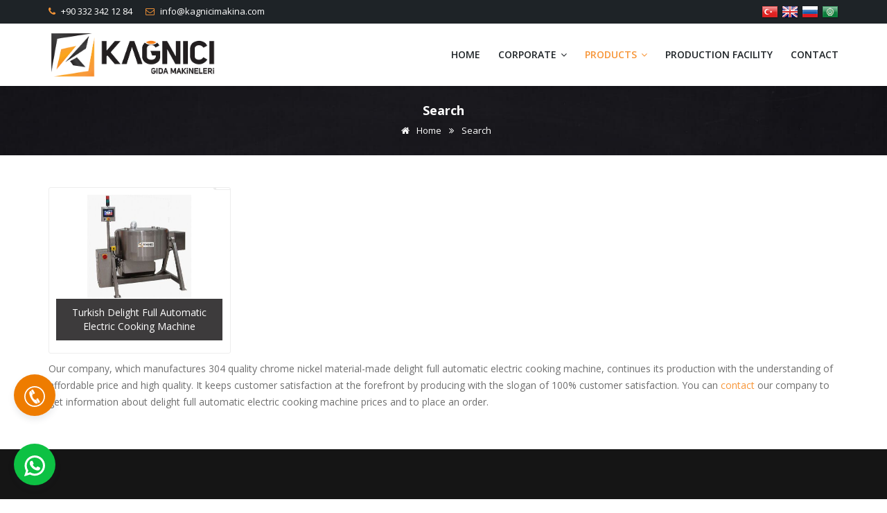

--- FILE ---
content_type: text/html; charset=utf-8
request_url: https://www.kagnicimakina.com/delight-full-automatic-electric-cooking-machine_tag_en.html
body_size: 4188
content:
<!DOCTYPE html>
<html lang="en">
<head>
	<meta charset="utf-8">
	<meta http-equiv="X-UA-Compatible" content="IE=edge">
	<meta name="keywords" content="delight, full, automatic, electric, cooking, machine, Search, pişmaniye makinası, lokum makinası, saray helvası makinası, akide şekeri makinası, tahin makinası, künefe makinası, çikolata kaplama makinası, krokan makinası, donuk pasta kesme makinası, helva ağdası ve şerbet pişirme makinası, susam elek makinası, saray helva pres makinası, tayland dondurma makinası, şeker paketleme makinası, draje makinası, süt makinaları">
	<meta name="description" content="delight full automatic electric cooking machine Search. Kağnıcıoğulları Makina pişmaniye, lokum, saray helvası, akide şekeri, tahin, künefe, çikolata kaplama, krokan, donuk pasta kesme, helva ağdası, şerbet pişirme, susam elek, saray helva pres, taylan tipi dondurma, şeker paketleme, draje ve süt makinası imalatı yapmaktadır.">
	<meta name="author" content="Vizyoner Ajans - www.vizyoner.com.tr">
	<meta name="viewport" content="width=device-width, initial-scale=1, maximum-scale=1">
	<title>delight full automatic electric cooking machine Search - Kağnıcıoğulları Machine - Floss Candy, Turkish Delight, Hard Candy, Tahini, Kunefe, Croquant, Chocolate, and Sesame Machine</title>
	<link rel="shortcut icon" href="images/favicon.ico">
	<link rel="canonical" href="https://www.kagnicimakina.com/delight-full-automatic-electric-cooking-machine_tag_en.html"/>
	<link rel="stylesheet" type="text/css" href="https://www.kagnicimakina.com/css/bootstrap.min.css">
	<link rel="preconnect" href="https://fonts.googleapis.com">
	<link rel="preconnect" href="https://fonts.gstatic.com" crossorigin>
	<link href="https://fonts.googleapis.com/css?family=Mitr:600,700|Open+Sans:300,400,600,700,800&amp;subset=latin-ext&display=swap" rel="stylesheet"> 
	<link rel="stylesheet" type="text/css" href="https://www.kagnicimakina.com/css/flaticon.css">
	<link rel="stylesheet" type="text/css" href="https://www.kagnicimakina.com/css/font-awesome.min.css">
	<link rel="stylesheet" type="text/css" href="https://www.kagnicimakina.com/css/mega-menu/mega_menu.css">
	<link rel="stylesheet" type="text/css" href="https://www.kagnicimakina.com/css/magnific-popup/magnific-popup.css">
	<link rel="stylesheet" type="text/css" href="https://www.kagnicimakina.com/css/owl.carousel.css">
	<link rel="stylesheet" type="text/css" href="https://www.kagnicimakina.com/revolution/css/settings.css">
	<link rel="stylesheet" type="text/css" href="https://www.kagnicimakina.com/revolution/css/navigation.css">
	<link rel="stylesheet" type="text/css" href="https://www.kagnicimakina.com/css/style.css?v=1.1">
	<link rel="stylesheet" type="text/css" href="https://www.kagnicimakina.com/css/responsive.css?v=1.0">
	<meta name="yandex-verification" content="f0045d80c6bee608" />
	</head>
<body>


	<div id="loading">
		<div id="loading-center">
			<img src="images/loader.png" alt="Kağnıcıoğulları Makina">
		</div>
	</div>

	<header id="header" class="header-2">
  <div class="topbar">
    <div class="container">
      <div class="row">
        <div class="col-lg-6 col-md-6 col-sm-6 col-xs-6">
          <div class="topbar-left text-left">
            <ul>
              <li><i class="fa fa-phone"></i><a href="tel:903323421284"> +90 332 342 12 84 </a> </li>
              <li class="hidden-xs"><i class="fa fa-envelope-o"></i><a href="mailto:info@kagnicimakina.com"> info@kagnicimakina.com</a></li>
            </ul>
          </div>
        </div>
        <div class="col-lg-6 col-md-6 col-sm-6 col-xs-6">
          <div class="topbar-right text-right">
                          <ul class="nation">
                                  <li><a href="index_tr.html" title="Türkçe"><img src="images/lang/tr.png" width="24" height="24" alt="Türkçe"></a></li>
                                    <li><a href="index_en.html" title="English"><img src="images/lang/en.png" width="24" height="24" alt="English"></a></li>
                                    <li><a href="index_ru.html" title="Русский"><img src="images/lang/ru.png" width="24" height="24" alt="Русский"></a></li>
                                    <li><a href="index_ar.html" title="العربية"><img src="images/lang/ar.png" width="24" height="24" alt="العربية"></a></li>
                                </ul>
                        </div>
        </div>
      </div>
    </div>
  </div>
  <div class="menu">
    <nav id="menu-1" class="mega-menu dark">
      <section class="menu-list-items">
        <div class="container">
          <div class="row">
            <div class="col-lg-12 col-md-12">
              <ul class="menu-logo">
                <li class="head-info">
                  <a href="index_en.html" title="Kağnıcıoğulları Machine - Floss Candy, Turkish Delight, Hard Candy, Tahini, Kunefe, Croquant, Chocolate, and Sesame Machine"><img width="244" height="75" src="images/logo.png" alt="Kağnıcıoğulları Machine - Floss Candy, Turkish Delight, Hard Candy, Tahini, Kunefe, Croquant, Chocolate, and Sesame Machine" > </a>
                </li>
              </ul>
              <ul class="menu-links">
                <li>
                  <a class="" href="index_en.html"> Home </a>
                </li>
                <li>
                  <a href="#" class=""> Corporate <i class="fa fa-angle-down fa-indicator"></i> </a>
                  <ul class="drop-down-multilevel">
                    <li><a href="hakkimizda_en.html">About Us</a></li>
                    <li><a href="vizyon-misyon_en.html">Vision & Mission</a></li>
                  </ul>
                </li>
                
                <li>
                  <a href="#" class="active">Products 
                    <i class="fa fa-angle-down fa-indicator"></i>
                  </a>
                  <div class="drop-down menu-bg grid-col-12">
                                        <div class="grid-row">
                      <div class="grid-col-4">
                        <ul>
                                                    <li><a href="pismaniye-machine-soan-papdi-machines-soan-papdi-making-machines-pishmaniye-production-line_1_c_en.html" title="Pismaniye Machine, Soan Papdi Machines, Soan Papdi Making Machines, Pishmaniye Production Line">Pishmaniye Production Line</a></li>
                                                    <li><a href="turkish-delight-machine-turkish-delight-production-line_2_c_en.html" title="Turkish Delight Machine, Turkish Delight Production Line">Turkish Delight Production Line</a></li>
                                                    <li><a href="rock-candy-machine-rock-candy-production-line-rock-candy-making-machine_3_c_en.html" title="Rock Candy Machine, Rock Candy Production Line, Rock Candy Making Machine">Rock Candy Production Line</a></li>
                                                    <li><a href="tahina-machine-tahini-production-machine-tahini-processing-line_4_c_en.html" title="Tahina Machine, Tahini Production Machine, Tahini Processing Line">Tahini Production Line</a></li>
                                                    <li><a href="kunafe-machine-kunafe-production-line-kunafe-dough-cooking-machine_5_c_en.html" title="Kunafe Machine, Kunafe Production Line, Kunafe Dough Cooking Machine">Kadayif and Kanafeh Production Line</a></li>
                                                    <li><a href="croquant-machine-croquant-production-line-croquant-cooking-machine-croquant-cutting-machine_7_c_en.html" title="Croquant Machine, Croquant Production Line, Croquant Cooking Machine, Croquant Cutting Machine">Brittle (Croquant) Machine</a></li>
                                                    <li><a href="dull-cake-cutting-machine-cake-cutter-machine_8_c_en.html" title="Dull Cake Cutting Machine, Cake Cutter Machine">Dull Cake Cutting Machine</a></li>
                          </ul></div><div class="grid-col-4"><ul>                          <li><a href="halvah-viscous-and-sherbet-cooking-vessel_9_c_en.html" title="Halvah Viscous And Sherbet Cooking Vessel">Halvah Viscous And Sherbet Cooking Vessel</a></li>
                                                    <li><a href="sesame-machines_10_c_en.html" title="Sesame Machines">Sesame Machines</a></li>
                                                    <li><a href="pnc-saray-halwa-automatic-press-machine_11_c_en.html" title="Pnc Saray Halwa Automatic Press Machine">Pnc Saray Halwa Automatic Press Machine</a></li>
                                                    <li><a href="thiland-roll-ice-cream-making-machine_12_c_en.html" title="Thiland Roll Ice Cream Making Machine">Thiland Roll Ice Cream Making Machine</a></li>
                                                    <li><a href="twist-candy-packing-machine_13_c_en.html" title="Twist Candy Packing Machine">Twist Candy Wrapping Machine</a></li>
                                                    <li><a href="dragee-machine_14_c_en.html" title="Dragee Machine">Dragee Machine</a></li>
                                                    <li><a href="dairy-products_15_c_en.html" title="Dairy Products">Dairy Products</a></li>
                          </ul></div><div class="grid-col-4"><ul>                          <li><a href="chocolate-coating-machine-and-cooling-tunnel_16_c_en.html" title="Chocolate Coating Machine and Cooling Tunnel">Chocolate Coating Machine and Cooling Tunnel</a></li>
                                                    <li><a href="chocolate-preparation-ball-mixer-chocolate-preparation-and-ball-mixer-machine_17_c_en.html" title="Chocolate Preparation, Ball Mixer, Chocolate Preparation and Ball Mixer Machine">Chocolate Preparation and Ball Mixer Machine</a></li>
                                                    <li><a href="spirals-spiral-machine_18_c_en.html" title="Spirals, Spiral Machine">Spirals</a></li>
                                                    </ul></div>                    </div>
                                      </div>
                </li>
                <li>
                  <a class="" href="uretim-tesisimiz_en.html"> Production Facility </a>
                </li>
                
                <li><a class="" href="iletisim_en.html"> Contact</a></li>
              </ul>
            </div>
          </div> 
        </div>
      </section>
    </nav>
  </div>
</header><div class="inner-intro parallax">
	<div class="container">
		<div class="row text-center intro-title">
			<h1 class="text-white">Search</h1>
			<ul class="page-breadcrumb">
				<li><a href="index_en.html"><i class="fa fa-home"></i> Home</a> <i class="fa fa-angle-double-right"></i></li>
				<li><span>Search</span></li>
			</ul>
		</div>
	</div>
</div>

<section class="our-menu page-left-sidebar page-section-ptb gallery white-bg">
	<div class="container">
		<div class="row">
			<div class="col-lg-12 col-md-12 col-sm-12 ">
										<div class="row">
															<div class="col-lg-3 col-md-3 col-sm-4 col-xs-6">
									<div class="feature-1">
										<div class="menu-body menu-left">
											<a href="turkish-delight-full-automatic-electric-cooking-machineturkish-delight-cooking-boiler-delight-cooker-machine_14_u_en.html">
												<div class="pro-code"></div>
												<div class="menu-thumbnail">
													<img class="img-responsive center-block" src="upload/product/turkish-delight-full-automatic-electric-cooking-machine-61ba9.jpg" alt="Turkish Delight Full Automatic Electric Cooking Machine">
												</div>
												<div class="menu-details">
													<div class="menu-title clearfix">
														<h4>Turkish Delight Full Automatic Electric Cooking Machine </h4>
													</div>
												</div>
											</a>  
										</div>
									</div>
								</div>
								
						</div>
												<div class="row">
							<div class="col-md-12">
								
								<p>Our company, which manufactures 304 quality chrome nickel material-made delight full automatic electric cooking machine, continues its production with the understanding of affordable price and high quality. It keeps customer satisfaction at the forefront by producing with the slogan of 100% customer satisfaction. You can <a href="iletisim_en.html">contact</a> our company to get information about delight full automatic electric cooking machine prices and to place an order.</p>

							</div>
						</div>
															</div>
		</div>
	</div>
</section><footer class="footer footer-3 white-bg page-section-pt">
	<div class="container">
		<div class="row">
			<div class="col-lg-3 col-md-3 col-sm-6">
				<div class="logo-sec">
					<img id="logo_footer_dark" class="img-responive footer-logo" width="195" height="60" src="images/logo-footer.png" alt="Kağnıcıoğulları Machine - Floss Candy, Turkish Delight, Hard Candy, Tahini, Kunefe, Croquant, Chocolate, and Sesame Machine" title="Kağnıcıoğulları Machine - Floss Candy, Turkish Delight, Hard Candy, Tahini, Kunefe, Croquant, Chocolate, and Sesame Machine">
					<p>Kagniciogullari Machine is manufacturer of pishmaniye (floss candy), turkish delight, hard candy, palace halva, tahini, kunefe, chocolate, croquant, frozen cake cutting, halva wax, sherbet cooking, sesame sifter and other food processing machines.</p>
				</div>
			</div>
			<div class="col-lg-3 col-md-3 col-sm-6">
				<div class="cat-list">
					<h4 class="text-white">Categories</h4>
											<ul>
															<li><a href="pismaniye-machine-soan-papdi-machines-soan-papdi-making-machines-pishmaniye-production-line_1_c_en.html" title="Pismaniye Machine, Soan Papdi Machines, Soan Papdi Making Machines, Pishmaniye Production Line">Pishmaniye Production Line</a></li>
																<li><a href="turkish-delight-machine-turkish-delight-production-line_2_c_en.html" title="Turkish Delight Machine, Turkish Delight Production Line">Turkish Delight Production Line</a></li>
																<li><a href="rock-candy-machine-rock-candy-production-line-rock-candy-making-machine_3_c_en.html" title="Rock Candy Machine, Rock Candy Production Line, Rock Candy Making Machine">Rock Candy Production Line</a></li>
																<li><a href="tahina-machine-tahini-production-machine-tahini-processing-line_4_c_en.html" title="Tahina Machine, Tahini Production Machine, Tahini Processing Line">Tahini Production Line</a></li>
								</ul><ul>								<li><a href="kunafe-machine-kunafe-production-line-kunafe-dough-cooking-machine_5_c_en.html" title="Kunafe Machine, Kunafe Production Line, Kunafe Dough Cooking Machine">Kadayif and Kanafeh Production Line</a></li>
																<li><a href="croquant-machine-croquant-production-line-croquant-cooking-machine-croquant-cutting-machine_7_c_en.html" title="Croquant Machine, Croquant Production Line, Croquant Cooking Machine, Croquant Cutting Machine">Brittle (Croquant) Machine</a></li>
																<li><a href="dull-cake-cutting-machine-cake-cutter-machine_8_c_en.html" title="Dull Cake Cutting Machine, Cake Cutter Machine">Dull Cake Cutting Machine</a></li>
																<li><a href="halvah-viscous-and-sherbet-cooking-vessel_9_c_en.html" title="Halvah Viscous And Sherbet Cooking Vessel">Halvah Viscous And Sherbet Cooking Vessel</a></li>
								</ul><ul>						</ul>
										</div>
			</div>
			<div class="col-lg-3 col-md-3 col-sm-6">
				<div class="tags">
					<h4 class="text-white"><span class="text-orange">Popular </span>  Tags</h4>
											<ul>
																	<li><a href="500-liter-double-cover-milk-cooling-tank_tag_en.html" title="500 liter double cover milk cooling tank">500 liter double cover milk cooling tank</a></li>
																				<li><a href="milk-coling-tank_tag_en.html" title=" milk coling tank"> milk coling tank</a></li>
																				<li><a href="milk-tank_tag_en.html" title=" milk tank"> milk tank</a></li>
																				<li><a href="dairy-products-machinery_tag_en.html" title="dairy products machinery">dairy products machinery</a></li>
																				<li><a href="cheese-trolley-car_tag_en.html" title="cheese trolley car">cheese trolley car</a></li>
																</ul>
										</div>
			</div>
			<div class="col-lg-3 col-md-3 col-sm-6">
				<div class="contact">
					<h4 class="text-white">Contact</h4>
					<p><i class="fa fa-map-marker"></i>Fevzi Çakmak Mah. 10758. Sk. No : 23F Karatay Konya</p>
					<p><i class="fa  fa-phone"></i> <a href="tel:903323421284"> +90 332 342 12 84</a>  </p>
					<p><i class="fa fa-envelope-o"></i><a href="mailto:info@kagnicimakina.com">info@kagnicimakina.com</a></p>
					<div class="footer-social">
													<ul class="list-inline mt-10">
																	<li><a href="https://www.facebook.com/Kagnici-makina-941482242545375/" target="_blank" rel="nofollow" data-tooltip="facebook"> <i class="fa fa-facebook"></i> </a> </li>
																		<li><a href="#" target="_blank" rel="nofollow" data-tooltip="twitter"> <i class="fa fa-twitter"></i> </a> </li>
																		<li><a href="https://www.instagram.com/kagnicimakina/" target="_blank" rel="nofollow" data-tooltip="instagram"> <i class="fa fa-instagram"></i> </a> </li>
																		<li><a href="https://www.youtube.com/channel/UCp5A5-A5QwsHp2_d0qVB_QQ" target="_blank" rel="nofollow" data-tooltip="youtube"> <i class="fa fa-youtube"></i> </a> </li>
																</ul>
												</div>
				</div>
			</div>
		</div>
	</div>
	<div class="footer-bottom">
		<div class="container">
			<div class="row">
				<div class="col-lg-6 col-md-6 col-sm-6">
					<div class="copyright"> 
						<p class="text-white"> © 2019 All Rights Reserved. | Kağnıcı Food Machines - Floss Candy and Turkish Delight Machines</p>
					</div>
				</div>
				<div class="col-lg-6 col-md-6 col-sm-6 text-right">
					<a href="https://www.vizyoner.com.tr" target="_blank" rel="nofollow" title="Konya Web Tasarım"><img width="46" height="18" src="images/vizyoner.png" alt="Konya Web Tasarım"></a>
				</div>
			</div>
		</div>
	</div>
</footer> 
	
	<div class="buy-now">
		<a href="https://api.whatsapp.com/send?phone=905444151018" target="_blank" class="buy-now-btn whatsapp" aria-label="WhatsApp">
			<img src="images/whatsapp.svg" alt="Whatsapp" width="30" height="30">
		</a>
		<div class="ripple"></div>
	</div>
		<div class="buy-now-1">
		<a href="tel:+90 544 415 10 18" class="buy-now-btn whatsapp" aria-label="Telefon">
			<img src="images/phone.svg"  width="30" height="30">
		</a>
		<div class="ripple"></div>
	</div>



	<div id="back-to-top">
		<a class="top arrow" href="#top"><i class="fa fa-long-arrow-up"></i></a>
	</div>


	<script type="text/javascript" src="https://www.kagnicimakina.com/js/jquery.min.js"></script>
	<script type="text/javascript" src="https://www.kagnicimakina.com/js/bootstrap.min.js"></script>
	<script type="text/javascript" src="https://www.kagnicimakina.com/js/mega-menu/mega_menu.js"></script>
	<script type="text/javascript" src="https://www.kagnicimakina.com/js/popup/jquery.magnific-popup.js"></script>
	<script type="text/javascript" src="https://www.kagnicimakina.com/js/owl.carousel.min.js"></script>
	<script type="text/javascript" src="https://www.kagnicimakina.com/revolution/js/jquery.themepunch.tools.min.js"></script>
	<script type="text/javascript" src="https://www.kagnicimakina.com/revolution/js/jquery.themepunch.revolution.min.js"></script>
	<script type="text/javascript" src="https://www.kagnicimakina.com/revolution/js/revolution-custom.js"></script>
	<script type="text/javascript" src="https://www.kagnicimakina.com/js/custom.js"></script>
	</body>
</html>

--- FILE ---
content_type: text/css
request_url: https://www.kagnicimakina.com/css/flaticon.css
body_size: 1705
content:
@font-face{font-family:"Flaticon";src:url("../fonts/Flaticon.eot");src:url("../fonts/Flaticon-1.eot") format("embedded-opentype"),url("../fonts/Flaticon.woff") format("woff"),url("../fonts/Flaticon.ttf") format("truetype"),url("../fonts/Flaticon.svg") format("svg");font-weight:normal;font-style:normal; font-display: swap;}@media screen and (-webkit-min-device-pixel-ratio:0){@font-face{font-family:"Flaticon";src:url("./Flaticon.svg#Flaticon") format("svg")}}[class^="flaticon-"]:before,[class*=" flaticon-"]:before,[class^="flaticon-"]:after,[class*=" flaticon-"]:after{font-family:Flaticon;font-style:normal}.flaticon-appetizers-bowl:before{content:"\f100"}.flaticon-bakery-croissant:before{content:"\f101"}.flaticon-beef-chop:before{content:"\f102"}.flaticon-berry:before{content:"\f103"}.flaticon-boiling-water-pan:before{content:"\f104"}.flaticon-bottle:before{content:"\f105"}.flaticon-bowl-of-olives:before{content:"\f106"}.flaticon-cake-box:before{content:"\f107"}.flaticon-cake-piece-with-cream:before{content:"\f108"}.flaticon-cardboard-cup-doodle:before{content:"\f109"}.flaticon-cheese:before{content:"\f10a"}.flaticon-chef-hat:before{content:"\f10b"}.flaticon-chinese-rice-with-two-chopsticks:before{content:"\f10c"}.flaticon-chocolate:before{content:"\f10d"}.flaticon-closed-sign:before{content:"\f10e"}.flaticon-cocktail-glass-with-ice-cube:before{content:"\f10f"}.flaticon-combine-meal:before{content:"\f110"}.flaticon-complete-hamburger:before{content:"\f111"}.flaticon-cooking:before{content:"\f112"}.flaticon-cooking-1:before{content:"\f113"}.flaticon-cooking-2:before{content:"\f114"}.flaticon-cooking-3:before{content:"\f115"}.flaticon-cooking-4:before{content:"\f116"}.flaticon-cooking-5:before{content:"\f117"}.flaticon-cooking-6:before{content:"\f118"}.flaticon-cooking-7:before{content:"\f119"}.flaticon-cooking-8:before{content:"\f11a"}.flaticon-crepe-and-cream:before{content:"\f11b"}.flaticon-cross:before{content:"\f11c"}.flaticon-cup:before{content:"\f11d"}.flaticon-cup-1:before{content:"\f11e"}.flaticon-cup-2:before{content:"\f11f"}.flaticon-cup-doodle:before{content:"\f120"}.flaticon-cupcake-with-cherry:before{content:"\f121"}.flaticon-cut:before{content:"\f122"}.flaticon-cut-1:before{content:"\f123"}.flaticon-cut-2:before{content:"\f124"}.flaticon-cut-cake-piece:before{content:"\f125"}.flaticon-decorated-cake:before{content:"\f126"}.flaticon-drawing:before{content:"\f127"}.flaticon-drink:before{content:"\f128"}.flaticon-drink-1:before{content:"\f129"}.flaticon-drink-2:before{content:"\f12a"}.flaticon-drink-3:before{content:"\f12b"}.flaticon-eating:before{content:"\f12c"}.flaticon-foamy-beer-jar:before{content:"\f12d"}.flaticon-food:before{content:"\f12e"}.flaticon-food-1:before{content:"\f12f"}.flaticon-food-10:before{content:"\f130"}.flaticon-food-11:before{content:"\f131"}.flaticon-food-12:before{content:"\f132"}.flaticon-food-13:before{content:"\f133"}.flaticon-food-14:before{content:"\f134"}.flaticon-food-15:before{content:"\f135"}.flaticon-food-16:before{content:"\f136"}.flaticon-food-17:before{content:"\f137"}.flaticon-food-18:before{content:"\f138"}.flaticon-food-19:before{content:"\f139"}.flaticon-food-2:before{content:"\f13a"}.flaticon-food-20:before{content:"\f13b"}.flaticon-food-21:before{content:"\f13c"}.flaticon-food-22:before{content:"\f13d"}.flaticon-food-23:before{content:"\f13e"}.flaticon-food-24:before{content:"\f13f"}.flaticon-food-25:before{content:"\f140"}.flaticon-food-26:before{content:"\f141"}.flaticon-food-27:before{content:"\f142"}.flaticon-food-28:before{content:"\f143"}.flaticon-food-29:before{content:"\f144"}.flaticon-food-3:before{content:"\f145"}.flaticon-food-30:before{content:"\f146"}.flaticon-food-31:before{content:"\f147"}.flaticon-food-32:before{content:"\f148"}.flaticon-food-33:before{content:"\f149"}.flaticon-food-34:before{content:"\f14a"}.flaticon-food-35:before{content:"\f14b"}.flaticon-food-36:before{content:"\f14c"}.flaticon-food-37:before{content:"\f14d"}.flaticon-food-38:before{content:"\f14e"}.flaticon-food-39:before{content:"\f14f"}.flaticon-food-4:before{content:"\f150"}.flaticon-food-40:before{content:"\f151"}.flaticon-food-41:before{content:"\f152"}.flaticon-food-42:before{content:"\f153"}.flaticon-food-43:before{content:"\f154"}.flaticon-food-44:before{content:"\f155"}.flaticon-food-45:before{content:"\f156"}.flaticon-food-46:before{content:"\f157"}.flaticon-food-47:before{content:"\f158"}.flaticon-food-48:before{content:"\f159"}.flaticon-food-49:before{content:"\f15a"}.flaticon-food-5:before{content:"\f15b"}.flaticon-food-50:before{content:"\f15c"}.flaticon-food-51:before{content:"\f15d"}.flaticon-food-52:before{content:"\f15e"}.flaticon-food-53:before{content:"\f15f"}.flaticon-food-54:before{content:"\f160"}.flaticon-food-55:before{content:"\f161"}.flaticon-food-56:before{content:"\f162"}.flaticon-food-57:before{content:"\f163"}.flaticon-food-58:before{content:"\f164"}.flaticon-food-59:before{content:"\f165"}.flaticon-food-6:before{content:"\f166"}.flaticon-food-60:before{content:"\f167"}.flaticon-food-61:before{content:"\f168"}.flaticon-food-62:before{content:"\f169"}.flaticon-food-63:before{content:"\f16a"}.flaticon-food-64:before{content:"\f16b"}.flaticon-food-65:before{content:"\f16c"}.flaticon-food-66:before{content:"\f16d"}.flaticon-food-67:before{content:"\f16e"}.flaticon-food-68:before{content:"\f16f"}.flaticon-food-69:before{content:"\f170"}.flaticon-food-7:before{content:"\f171"}.flaticon-food-70:before{content:"\f172"}.flaticon-food-71:before{content:"\f173"}.flaticon-food-72:before{content:"\f174"}.flaticon-food-73:before{content:"\f175"}.flaticon-food-74:before{content:"\f176"}.flaticon-food-75:before{content:"\f177"}.flaticon-food-76:before{content:"\f178"}.flaticon-food-77:before{content:"\f179"}.flaticon-food-78:before{content:"\f17a"}.flaticon-food-79:before{content:"\f17b"}.flaticon-food-8:before{content:"\f17c"}.flaticon-food-9:before{content:"\f17d"}.flaticon-food-box:before{content:"\f17e"}.flaticon-french-fries-box:before{content:"\f17f"}.flaticon-fruit:before{content:"\f180"}.flaticon-fruit-1:before{content:"\f181"}.flaticon-fruit-2:before{content:"\f182"}.flaticon-fruit-3:before{content:"\f183"}.flaticon-fruit-4:before{content:"\f184"}.flaticon-fruit-5:before{content:"\f185"}.flaticon-fruit-6:before{content:"\f186"}.flaticon-frying-pan-without-a-cover:before{content:"\f187"}.flaticon-half-lemon-doodle:before{content:"\f188"}.flaticon-hot-mug-doodle:before{content:"\f189"}.flaticon-ice-cream-balls-cup:before{content:"\f18a"}.flaticon-ice-cream-cup-doodle:before{content:"\f18b"}.flaticon-icon-129055:before{content:"\f18c"}.flaticon-kitchen:before{content:"\f18d"}.flaticon-kitchen-1:before{content:"\f18e"}.flaticon-kitchen-fish:before{content:"\f18f"}.flaticon-kitchen-utensils:before{content:"\f190"}.flaticon-kitchen-utensils-1:before{content:"\f191"}.flaticon-kitchen-utensils-2:before{content:"\f192"}.flaticon-kitchen-utensils-3:before{content:"\f193"}.flaticon-kitchen-utensils-4:before{content:"\f194"}.flaticon-kitchen-utensils-5:before{content:"\f195"}.flaticon-kitchen-utensils-6:before{content:"\f196"}.flaticon-kitchen-utensils-7:before{content:"\f197"}.flaticon-kitchen-utensils-8:before{content:"\f198"}.flaticon-kitchen-utensils-9:before{content:"\f199"}.flaticon-knife:before{content:"\f19a"}.flaticon-lemon:before{content:"\f19b"}.flaticon-lemonade-with-straw:before{content:"\f19c"}.flaticon-long-sandwich:before{content:"\f19d"}.flaticon-menu-card:before{content:"\f19e"}.flaticon-mermelade-jar-doodle:before{content:"\f19f"}.flaticon-mermelade-tin:before{content:"\f1a0"}.flaticon-money:before{content:"\f1a1"}.flaticon-nachos-plate:before{content:"\f1a2"}.flaticon-open-menu:before{content:"\f1a3"}.flaticon-open-sign:before{content:"\f1a4"}.flaticon-people:before{content:"\f1a5"}.flaticon-people-1:before{content:"\f1a6"}.flaticon-people-10:before{content:"\f1a7"}.flaticon-people-2:before{content:"\f1a8"}.flaticon-people-3:before{content:"\f1a9"}.flaticon-people-4:before{content:"\f1aa"}.flaticon-people-5:before{content:"\f1ab"}.flaticon-people-6:before{content:"\f1ac"}.flaticon-people-7:before{content:"\f1ad"}.flaticon-people-8:before{content:"\f1ae"}.flaticon-people-9:before{content:"\f1af"}.flaticon-pepperoni-pizza:before{content:"\f1b0"}.flaticon-pepperoni-pizza-slice:before{content:"\f1b1"}.flaticon-piece-of-cheese:before{content:"\f1b2"}.flaticon-plate-of-spaghetti:before{content:"\f1b3"}.flaticon-pouring-coffe:before{content:"\f1b4"}.flaticon-restaurant:before{content:"\f1b5"}.flaticon-restaurant-1:before{content:"\f1b6"}.flaticon-restaurant-10:before{content:"\f1b7"}.flaticon-restaurant-11:before{content:"\f1b8"}.flaticon-restaurant-12:before{content:"\f1b9"}.flaticon-restaurant-13:before{content:"\f1ba"}.flaticon-restaurant-14:before{content:"\f1bb"}.flaticon-restaurant-15:before{content:"\f1bc"}.flaticon-restaurant-16:before{content:"\f1bd"}.flaticon-restaurant-17:before{content:"\f1be"}.flaticon-restaurant-18:before{content:"\f1bf"}.flaticon-restaurant-19:before{content:"\f1c0"}.flaticon-restaurant-2:before{content:"\f1c1"}.flaticon-restaurant-20:before{content:"\f1c2"}.flaticon-restaurant-21:before{content:"\f1c3"}.flaticon-restaurant-22:before{content:"\f1c4"}.flaticon-restaurant-23:before{content:"\f1c5"}.flaticon-restaurant-24:before{content:"\f1c6"}.flaticon-restaurant-25:before{content:"\f1c7"}.flaticon-restaurant-26:before{content:"\f1c8"}.flaticon-restaurant-27:before{content:"\f1c9"}.flaticon-restaurant-28:before{content:"\f1ca"}.flaticon-restaurant-29:before{content:"\f1cb"}.flaticon-restaurant-3:before{content:"\f1cc"}.flaticon-restaurant-30:before{content:"\f1cd"}.flaticon-restaurant-31:before{content:"\f1ce"}.flaticon-restaurant-32:before{content:"\f1cf"}.flaticon-restaurant-33:before{content:"\f1d0"}.flaticon-restaurant-34:before{content:"\f1d1"}.flaticon-restaurant-35:before{content:"\f1d2"}.flaticon-restaurant-36:before{content:"\f1d3"}.flaticon-restaurant-37:before{content:"\f1d4"}.flaticon-restaurant-38:before{content:"\f1d5"}.flaticon-restaurant-39:before{content:"\f1d6"}.flaticon-restaurant-4:before{content:"\f1d7"}.flaticon-restaurant-40:before{content:"\f1d8"}.flaticon-restaurant-41:before{content:"\f1d9"}.flaticon-restaurant-42:before{content:"\f1da"}.flaticon-restaurant-43:before{content:"\f1db"}.flaticon-restaurant-44:before{content:"\f1dc"}.flaticon-restaurant-45:before{content:"\f1dd"}.flaticon-restaurant-46:before{content:"\f1de"}.flaticon-restaurant-5:before{content:"\f1df"}.flaticon-restaurant-6:before{content:"\f1e0"}.flaticon-restaurant-7:before{content:"\f1e1"}.flaticon-restaurant-8:before{content:"\f1e2"}.flaticon-restaurant-9:before{content:"\f1e3"}.flaticon-rolling-pin:before{content:"\f1e4"}.flaticon-salad-fork:before{content:"\f1e5"}.flaticon-shape:before{content:"\f1e6"}.flaticon-spaghetti-bolognese:before{content:"\f1e7"}.flaticon-spoon:before{content:"\f1e8"}.flaticon-square:before{content:"\f1e9"}.flaticon-sushi-piece:before{content:"\f1ea"}.flaticon-tea-set:before{content:"\f1eb"}.flaticon-three-levels-cake:before{content:"\f1ec"}.flaticon-tool:before{content:"\f1ed"}.flaticon-tool-1:before{content:"\f1ee"}.flaticon-tool-10:before{content:"\f1ef"}.flaticon-tool-11:before{content:"\f1f0"}.flaticon-tool-12:before{content:"\f1f1"}.flaticon-tool-13:before{content:"\f1f2"}.flaticon-tool-2:before{content:"\f1f3"}.flaticon-tool-3:before{content:"\f1f4"}.flaticon-tool-4:before{content:"\f1f5"}.flaticon-tool-5:before{content:"\f1f6"}.flaticon-tool-6:before{content:"\f1f7"}.flaticon-tool-7:before{content:"\f1f8"}.flaticon-tool-8:before{content:"\f1f9"}.flaticon-tool-9:before{content:"\f1fa"}.flaticon-tray-and-cover:before{content:"\f1fb"}.flaticon-utensil:before{content:"\f1fc"}.flaticon-vintage-teapot:before{content:"\f1fd"}.flaticon-yogurt-with-spoon:before{content:"\f1fe"}

--- FILE ---
content_type: text/css
request_url: https://www.kagnicimakina.com/css/style.css?v=1.1
body_size: 15231
content:
body{font-family:'Open Sans',sans-serif;font-weight:normal;font-style:normal;font-size:14px}a,.btn{-webkit-transition:all 0.3s ease-out 0s;-moz-transition:all 0.3s ease-out 0s;-ms-transition:all 0.3s ease-out 0s;-o-transition:all 0.3s ease-out 0s;transition:all 0.3s ease-out 0s}a:focus{text-decoration:none;outline:none}a:focus,a:hover{color:#f79537;text-decoration:none}a,button,input{outline:medium none;color:#f79537}.uppercase{text-transform:uppercase}h1,h2,h3,h4,h5,h6{font-family:'Open Sans',sans-serif;font-weight:700;color:#1e2327;margin-top:0px}h1 a,h2 a,h3 a,h4 a,h5 a,h6 a{color:inherit}h1{font-size:60px;font-style:normal;line-height:60px}h2{font-size:50px;font-style:normal;line-height:50px}h3{font-size:40px;font-style:normal;line-height:40px}h4{font-size:30px;font-style:normal;line-height:30px}h5{font-size:22px;font-style:normal;line-height:22px}h6{font-size:18px;font-style:normal;line-height:18px}ul{margin:0px;padding:0px}p{font-size:14px;font-weight:normal;line-height:24px;color:#6e6e6e}label{font-size:15px;font-weight:400;color:#6e6e6e}.label{color:#ffffff;font-size:9px}*::-moz-selection{background:#1e2327;color:#ffffff;text-shadow:none}::-moz-selection{background:#1e2327;color:#ffffff;text-shadow:none}::selection{background:#1e2327;color:#ffffff;text-shadow:none}strong{color:#6e6e6e}.page-section-ptb{padding:46px 0}.page-section-pt{padding:80px 0 0}.page-section-pb{padding:0 0 80px}.page-section-title{margin-bottom:22px;padding:0}.page-section-title h2{font-size:18px;padding-bottom:10px;font-weight:700;position:relative;margin-bottom:10px;line-height:30px}.page-section-title h2:before{position:absolute;content:"";width:40px;height:2px;background:#f79537;left:0%;margin-left:0px;bottom:0px}.section-title{margin-bottom:20px}.section-title h2{font-size:21px;padding-bottom:10px;font-weight:700;position:relative;margin-bottom:10px}.section-title h2:before{position:absolute;content:"";width:40px;height:2px;background:#f79537;left:50%;margin-left:-20px;bottom:0px}.section-title p{font-style:italic;font-size:14px;display:block;margin-top:10px;margin-bottom:0px}.section-title i{font-size:35px;color:#6e6e6e;line-height:35px}.section-title i.white{color:#ffffff}.section-title .title-separator{position:relative}.section-title .title-separator .separator-left{position:absolute;left:50%;top:18px;margin-left:-198px}.section-title .title-separator .separator-left:after{content:"";background:#dbdbdb;width:150px;height:1px;position:absolute;top:0px}.section-title .title-separator .separator-left:before{content:"";background:#dbdbdb;width:150px;height:1px;position:absolute;top:5px;left:5px}.section-title .title-separator .separator-right{position:absolute;right:50%;top:18px;margin-right:-40px}.section-title .title-separator .separator-right:after{content:"";background:#dbdbdb;width:150px;height:1px;position:absolute;top:0px;left:5px}.section-title .title-separator .separator-right:before{content:"";background:#dbdbdb;width:150px;height:1px;position:absolute;top:5px}.button{background:#f79537;color:#ffffff;padding:10px 30px;border-radius:3px;border:none;display:inline-block;vertical-align:middle;-webkit-transform:perspective(1px) translateZ(0);transform:perspective(1px) translateZ(0);-o-transform:perspective(1px) translateZ(0);transform:perspective(1px) translateZ(0);-ms-transform:perspective(1px) translateZ(0);transform:perspective(1px) translateZ(0);-moz-transform:perspective(1px) translateZ(0);transform:perspective(1px) translateZ(0);box-shadow:0 0 1px transparent;position:relative;-webkit-transition-property:color;transition-property:color;-o-transition-property:color;transition-property:color;-ms-transition-property:color;transition-property:color;-moz-transition-property:color;transition-property:color;-webkit-transition-duration:0.3s;transition-duration:0.3s;-o-transition-duration:0.3s;transition-duration:0.3s;-moz-transition-duration:0.3s;transition-duration:0.3s;-ms-transition-duration:0.3s;transition-duration:0.3s}.button:hover,.button:focus{color:#ffffff}.button:before{content:"";border-radius:3px;position:absolute;z-index:-1;top:0;left:0;right:0;bottom:0;background:#1e2327;-webkit-transform:scaleY(0);transform:scaleY(0);-o-transform:scaleY(0);transform:scaleY(0);-ms-transform:scaleY(0);transform:scaleY(0);-moz-transform:scaleY(0);transform:scaleY(0);-webkit-transform-origin:50% 100%;transform-origin:50% 100%;-moz-transform-origin:50% 100%;transform-origin:50% 100%;-ms-transform-origin:50% 100%;transform-origin:50% 100%;-o-transform-origin:50% 100%;transform-origin:50% 100%;-webkit-transition-property:transform;transition-property:transform;-o-transition-property:transform;transition-property:transform;-ms-transition-property:transform;transition-property:transform;-moz-transition-property:transform;transition-property:transform;-webkit-transition-duration:0.3s;transition-duration:0.3s;-o-transition-duration:0.3s;transition-duration:0.3s;-ms-transition-duration:0.3s;transition-duration:0.3s;-moz-transition-duration:0.3s;transition-duration:0.3s;-webkit-transition-timing-function:ease-out;transition-timing-function:ease-out;-o-transition-timing-function:ease-out;transition-timing-function:ease-out;-moz-transition-timing-function:ease-out;transition-timing-function:ease-out;-ms-transition-timing-function:ease-out;transition-timing-function:ease-out}.button:hover:before{-webkit-transform:scaleY(1);transform:scaleY(1);-o-transform:scaleY(1);transform:scaleY(1);-ms-transform:scaleY(1);transform:scaleY(1);-moz-transform:scaleY(1);transform:scaleY(1)}.button i{padding-left:8px}.button.large{padding:13px 36px}.button.medium{padding:10px 30px}.button.small{padding:9px 28px}.button.e-small{padding:8px 26px;font-size:12px}.button.gray{background:#f5f5f5;color:#1e2327}.button.gray:hover,.button.gray:focus{color:#ffffff}.button.gray:before{color:#ffffff;background:#f79537}.button.gray:focus{color:#1e2327}.button.black{background:#1e2327;color:#ffffff}.button.black:hover,.button.black:focus{color:#ffffff}.button.black:before{color:#ffffff;background:#f79537}.button.white{background:#ffffff;color:#f79537}.button.white:hover,.button.white:focus{color:#f79537}.button.white:before{color:#f79537;background:#1e2327}.button.transparent{background:transparent;color:#fff;border:2px solid #fff}.button.transparent:hover,.button.transparent:focus{color:#f79537;border:0 solid #f79537}.button.transparent:before{color:#f79537;background:#f79537;border:0}.button-arrow{color:#f79537}.button-arrow:hover{color:#1e2327}.button-arrow i{padding-left:1px;transition:all 0.5s ease-in-out;-webkit-transition:all 0.5s ease-in-out;-o-transition:all 0.5s ease-in-out;-ms-transition:all 0.5s ease-in-out;-o-transition:all 0.5s ease-in-out}.button-arrow:hover i{padding-left:5px}.white-bg{background:#ffffff}.orange-bg{background:#f79537}.black-bg{background:#1e2327}.gray-bg{background:#f5f5f5}.text-orange{color:#f79537}.text-white{color:#ffffff}.text-black{color:#1e2327}.text-gray{color:#9d9d9d}.text-light-gray{color:#d8d8d8}input{background:transparent;border-radius:3px;border:1px solid #ffffff;height:45px;padding-right:45px;box-shadow:none;padding-left:15px;transition:all 0.5s ease-in-out;transition:all 0.5s ease-in-out;-moz-transition:all 0.5s ease-in-out;-ms-transition:all 0.5s ease-in-out;-o-transition:all 0.5s ease-in-out;-webkit-transition:all 0.5s ease-in-out;font-size:14px;color:#626262;width:100%}select{width:100%;background:transparent;border:1px solid #ffffff;height:45px;padding-left:10px;box-shadow:none;transition:all 0.5s ease-in-out;transition:all 0.5s ease-in-out;-moz-transition:all 0.5s ease-in-out;-ms-transition:all 0.5s ease-in-out;-o-transition:all 0.5s ease-in-out;-webkit-transition:all 0.5s ease-in-out;font-size:14px;color:#626262}option{background:#fff;border:0px solid #626262;padding-left:10px;font-size:14px}input:focus{background:transparent;border:1px solid #626262;box-shadow:none}textarea{resize:vertical;border-radius:3px;background:transparent;border:1px solid #ffffff;padding:15px;width:100%;transition:all 0.5s ease-in-out;transition:all 0.5s ease-in-out;-moz-transition:all 0.5s ease-in-out;-ms-transition:all 0.5s ease-in-out;-o-transition:all 0.5s ease-in-out;-webkit-transition:all 0.5s ease-in-out;font-size:14px}textarea:focus{background:transparent;border:1px solid #f79537;outline:none}.form-control{border-radius:0px;height:auto;line-height:1.33333;padding:15px 18px 15px 30px;background:transparent;color:#aaaaaa;border:0px solid transparent}.form-control:focus{box-shadow:none;border:0px solid #2046f2}.form-control.input-lg{resize:none;font-size:.9em}.form-control.rounded{border-radius:0px}.input-group-addon{border:1px solid #e0e0e0}.form-group label{color:#353535;display:inline-block;margin-top:8px;margin-bottom:4px;text-transform:uppercase;font-size:13px}.form-inline button{margin:0px}.form-group > label{display:block}.form-control::-moz-placeholder{color:#aaaaaa}.form-control::-ms-input-placeholder{color:#aaaaaa}.form-control::-webkit-input-placeholder{color:#aaaaaa}.table-bordeblue>tbody>tr>td,.table-bordeblue>tbody>tr>th,.table-bordeblue>tfoot>tr>td,.table-bordeblue>tfoot>tr>th,.table-bordeblue>thead>tr>td,.table-bordeblue>thead>tr>th{border-color:#e0e0e0;padding:12px 20px}table tr td a{color:#f79537}.columns .gray-bg{padding:15px}.list-unstyled li{list-style:none}.list li{line-height:28px;color:#9d9d9d;list-style-position:outside}.list li i{padding-right:10px;color:#f79537}.skill-bar ul li,.custom-content ul li,.opening-time ul li{list-style:none}.row-eq-height{display:-webkit-box;display:-webkit-flex;display:-ms-flexbox;display:flex}.no-gutter.container-fluid{padding-left:0px;padding-right:0px}.no-gutter.container-fluid .row{margin-left:0px;margin-right:0px}.no-gutter.container-fluid .row [class*="col-"]{padding-left:0px;padding-right:0px}.row.no-gutter [class*="col-"]{padding-left:0px;padding-right:0px}.no-gutter .row [class*="col-"]{padding-left:0px;padding-right:0px}.row.row-eq-height.no-gutter{padding-left:15px;padding-right:15px}.m-0{margin-top:0px;margin-right:0px;margin-bottom:0px;margin-left:0px}.p-0{padding-top:0px;padding-right:0px;padding-bottom:0px;padding-left:0px}.mt-0{margin-top:0!important}.mt-10{margin-top:10px!important}.mt-15{margin-top:15px!important}.mt-20{margin-top:20px!important}.mt-30{margin-top:30px!important}.mt-40{margin-top:40px!important}.mt-50{margin-top:50px!important}.mt-60{margin-top:60px!important}.mt-70{margin-top:70px!important}.mt-80{margin-top:80px!important}.mt-90{margin-top:90px!important}.mt-100{margin-top:100px!important}.mt-110{margin-top:110px!important}.mt-120{margin-top:120px!important}.mt-130{margin-top:130px!important}.mt-140{margin-top:140px!important}.mt-150{margin-top:150px!important}.mr-0{margin-right:0!important}.mr-10{margin-right:10px!important}.mr-15{margin-right:15px!important}.mr-20{margin-right:20px!important}.mr-30{margin-right:30px!important}.mr-40{margin-right:40px!important}.mr-50{margin-right:50px!important}.mr-60{margin-right:60px!important}.mr-70{margin-right:70px!important}.mr-80{margin-right:80px!important}.mr-90{margin-right:90px!important}.mr-100{margin-right:100px!important}.mr-110{margin-right:110px!important}.mr-120{margin-right:120px!important}.mr-130{margin-right:130px!important}.mr-140{margin-right:140px!important}.mr-150{margin-right:150px!important}.mb-0{margin-bottom:0!important}.mb-10{margin-bottom:10px!important}.mb-15{margin-bottom:15px!important}.mb-20{margin-bottom:20px!important}.mb-30{margin-bottom:30px!important}.mb-40{margin-bottom:40px!important}.mb-50{margin-bottom:50px!important}.mb-60{margin-bottom:60px!important}.mb-70{margin-bottom:70px!important}.mb-80{margin-bottom:80px!important}.mb-90{margin-bottom:90px!important}.mb-100{margin-bottom:100px!important}.mb-110{margin-bottom:110px!important}.mb-120{margin-bottom:120px!important}.mb-130{margin-bottom:130px!important}.mb-140{margin-bottom:140px!important}.mb-150{margin-bottom:150px!important}.ml-0{margin-left:0!important}.ml-10{margin-left:10px!important}.ml-15{margin-left:15px!important}.ml-20{margin-left:20px!important}.ml-30{margin-left:30px!important}.ml-40{margin-left:40px!important}.ml-50{margin-left:50px!important}.ml-60{margin-left:60px!important}.ml-70{margin-left:70px!important}.ml-80{margin-left:80px!important}.ml-90{margin-left:90px!important}.ml-100{margin-left:100px!important}.ml-110{margin-left:110px!important}.ml-120{margin-left:120px!important}.ml-130{margin-left:130px!important}.ml-140{margin-left:140px!important}.ml-150{margin-left:150px!important}.pt-0{padding-top:0!important}.pt-10{padding-top:10px!important}.pt-15{padding-top:15px!important}.pt-20{padding-top:20px!important}.pt-30{padding-top:30px!important}.pt-40{padding-top:40px!important}.pt-50{padding-top:50px!important}.pt-60{padding-top:60px!important}.pt-70{padding-top:70px!important}.pt-80{padding-top:80px!important}.pt-90{padding-top:90px!important}.pt-100{padding-top:100px!important}.pt-110{padding-top:110px!important}.pt-120{padding-top:120px!important}.pt-130{padding-top:130px!important}.pt-140{padding-top:140px!important}.pt-150{padding-top:150px!important}.pr-0{padding-right:0!important}.pr-10{padding-right:10px!important}.pr-15{padding-right:15px!important}.pr-20{padding-right:20px!important}.pr-30{padding-right:30px!important}.pr-40{padding-right:40px!important}.pr-50{padding-right:50px!important}.pr-60{padding-right:60px!important}.pr-70{padding-right:70px!important}.pr-80{padding-right:80px!important}.pr-90{padding-right:90px!important}.pr-100{padding-right:100px!important}.pr-110{padding-right:110px!important}.pr-120{padding-right:120px!important}.pr-130{padding-right:130px!important}.pr-140{padding-right:140px!important}.pb-0{padding-bottom:0!important}.pb-10{padding-bottom:10px!important}.pb-15{padding-bottom:15px!important}.pb-20{padding-bottom:20px!important}.pb-30{padding-bottom:30px!important}.pb-40{padding-bottom:40px!important}.pb-50{padding-bottom:50px!important}.pb-60{padding-bottom:60px!important}.pb-70{padding-bottom:70px!important}.pb-80{padding-bottom:80px!important}.pb-90{padding-bottom:90px!important}.pb-100{padding-bottom:100px!important}.pb-110{padding-bottom:110px!important}.pb-120{padding-bottom:120px!important}.pb-130{padding-bottom:130px!important}.pb-140{padding-bottom:140px!important}.pb-150{padding-bottom:150px!important}.pl-0{padding-left:0!important}.pl-10{padding-left:10px!important}.pl-15{padding-left:15px!important}.pl-20{padding-left:20px!important}.pl-30{padding-left:30px!important}.pl-40{padding-left:40px!important}.pl-50{padding-left:50px!important}.pl-60{padding-left:60px!important}.pl-70{padding-left:70px!important}.pl-80{padding-left:80px!important}.pl-90{padding-left:90px!important}.pl-100{padding-left:100px!important}.pl-110{padding-left:110px!important}.pl-120{padding-left:120px!important}.pl-130{padding-left:130px!important}.pl-140{padding-left:140px!important}.pl-150{padding-left:150px!important}.row-eq-height{display:-webkit-box;display:-webkit-flex;display:-ms-flexbox;display:flex}#loading{background-color:#ffffff;height:100%;width:100%;position:fixed;z-index:1;margin-top:0px;top:0px;left:0px;bottom:0px;overflow:hidden;right:0px;z-index:999999}#loading-center{width:100%;height:100%;position:relative}#loading-center img{text-align:center;left:0;position:absolute;right:0;top:50%;transform:translateY(-50%);-webkit-transform:translateY(-50%);-o-transform:translateY(-50%);-ms-transform:translateY(-50%);-moz-transform:translateY(-50%);z-index:99;margin:0 auto}.fixed{position:relative;z-index:1}.parallax{overflow:hidden;position:relative;z-index:1;background-size:cover;background-attachment:fixed;background-position:center center}.bg-overlay-black-10:before{background:rgba(0,0,0,0.1);content:"";height:100%;left:0;position:absolute;top:0;width:100%;z-index:-1}.bg-overlay-black-20:before{background:rgba(0,0,0,0.2);content:"";height:100%;left:0;position:absolute;top:0;width:100%;z-index:-1}.bg-overlay-black-30:before{background:rgba(0,0,0,0.3);content:"";height:100%;left:0;position:absolute;top:0;width:100%;z-index:-1}.bg-overlay-black-40:before{background:rgba(0,0,0,0.4);content:"";height:100%;left:0;position:absolute;top:0;width:100%;z-index:-1}.bg-overlay-black-50:before{background:rgba(0,0,0,0.5);content:"";height:100%;left:0;position:absolute;top:0;width:100%;z-index:-1}.bg-overlay-black-60:before{background:rgba(0,0,0,0.6);content:"";height:100%;left:0;position:absolute;top:0;width:100%;z-index:-1}.bg-overlay-black-70:before{background:rgba(0,0,0,0.7);content:"";height:100%;left:0;position:absolute;top:0;width:100%;z-index:-1}.bg-overlay-black-80:before{background:rgba(0,0,0,0.8);content:"";height:100%;left:0;position:absolute;top:0;width:100%;z-index:-1}.bg-overlay-black-90:before{background:rgba(0,0,0,0.9);content:"";height:100%;left:0;position:absolute;top:0;width:100%;z-index:-1}.object-bottom-top{position:absolute;height:100%;width:100%}.object-bottom-top .object-left{position:absolute;left:0px;bottom:40px}.object-bottom-top .object-right{position:absolute;right:0px;top:0px}.object-top-bottom{position:absolute;height:100%;width:100%}.object-top-bottom .object-left{position:absolute;left:0px;top:0px}.object-top-bottom .object-right{position:absolute;right:0px;bottom:0px}.object-top{position:absolute;height:100%;width:100%}.object-top .object-left{position:absolute;left:0px;top:0px}.object-top .object-right{position:absolute;right:0px;top:0px}.object-bottom{position:absolute;height:100%;width:100%;bottom:0}.object-bottom .object-right{position:absolute;right:0px;bottom:0px}.object-bottom .object-left{position:absolute;left:0px;bottom:0px}#back-to-top .top{z-index:999;position:fixed;margin:0px;color:#fff;transition:all .5s ease-in-out;position:fixed;bottom:105px;right:15px;border-radius:3px;z-index:999;background:transparent;font-size:20px;background:#f79537;width:46px;height:46px;text-align:center;line-height:46px;border-radius:3px}#back-to-top .top:hover{background:#1e2327}.head-info{position:relative}.head-info h6{font-family:'Open Sans',sans-serif;font-weight:bold;color:#f79537}.head-info p{font-size:12px;color:#1e2327;line-height:20px;margin-bottom:5px}.head-info a{font-size:12px;color:#1e2327}.head-info a:hover{color:#f79537}.head-info ul li{line-height:22px}.head-info ul li a{line-height:22px}.head-info-content{padding:45px 30px 39px;width:440px;background:url(../images/info-bg.png) no-repeat;position:absolute;top:44px;z-index:9;opacity:0;visibility:hidden;transition:all 0.3s ease;-webkit-transition:all 0.3s ease;-o-transition:all 0.3s ease;-ms-transition:all 0.3s ease;-moz-transition:all 0.3s ease}.head-info:hover .head-info-content{opacity:1;visibility:visible}.head-info-content .info-left{width:45%}.head-info-content .info-right{width:45%}.head-info-content .info-right .address > a{color:#f79537}.mega-menu .menu-logo li.head-info{line-height:25px}.mega-menu .row{margin-left:0px;margin-right:0px}.mega-menu .col-md-12{padding-left:0px;padding-right:0px}.mega-menu .drop-down-multilevel.right-menu{right:0px}.mega-menu .menu-links > li:last-child > a{padding-right:0px}.mega-menu .menu-logo li img,.header-5 .logo img{}.header{background:transparent;z-index:999;padding:15px 0 20px;position:absolute;width:100%}.topbar{position:relative;z-index:1000}.topbar ul li{display:inline-block;color:#fff;font-size:13px;font-weight:normal;margin-right:15px}.topbar ul li:last-child{margin-right:0px}.topbar ul li a{color:#fff;font-size:13px;font-weight:normal;font-style:normal}.topbar-left{transition:all 0.5s ease-in-out;-webkit-transition:all 0.5s ease-in-out;-o-transition:all 0.5s ease-in-out;-ms-transition:all 0.5s ease-in-out;-moz-transition:all 0.5s ease-in-out}.topbar-left ul li i{margin-right:5px;color:#f79537}.topbar-right{position:relative;transition:all 0.5s ease-in-out;-webkit-transition:all 0.5s ease-in-out;-o-transition:all 0.5s ease-in-out;-ms-transition:all 0.5s ease-in-out;-moz-transition:all 0.5s ease-in-out}.topbar-right ul li a i{margin-right:5px}.topbar-right ul li a i.fa.fa-search{margin-right:0px}.topbar ul li a:hover{color:#f79537}.topbar-right ul.dropdown-option li.lang > a{border:0px;padding:0px;font-size:13px;color:#fff;background:none;font-weight:400;border-radius:0px;transition:all 500ms ease;-moz-transition:all 500ms ease;-webkit-transition:all 500ms ease;-ms-transition:all 500ms ease;-o-transition:all 500ms ease}.topbar-right ul.dropdown-option li.lang > a:hover,.topbar-right ul.dropdown-option li.lang > a:focus{background:transparent;color:#fff;border:0}.topbar-right ul.dropdown-option li.lang ul.dropdown-menu{top:120%;width:170px;border-radius:0px;padding:0px;background-color:#1e2327;border:none;border-top:2px solid #f79537}.topbar-right ul.dropdown-option li.lang ul.dropdown-menu li{display:block;padding:0;margin:0}.topbar-right ul.nation{display:table;float:right;margin:-1px 0}.topbar-right ul.nation li{display:inline-block;float:left;margin-left:5px;margin-right:0}.topbar-right ul.nation li:hover img{filter:grayscale(100%);-webkit-transition:.5s ease-in-out;-moz-transition:.5s ease-in-out;-ms-transition:.5s ease-in-out;-o-transition:.5s ease-in-out;transition:.5s ease-in-out}.search-1{display:inline-block;line-height:20px;position:relative;vertical-align:top;z-index:999}.search-1 .search-btn{display:block;height:20px;line-height:21px;position:relative;text-indent:-9999px;width:14px;-o-transition:color 300ms ease 0s;-moz-transition:color 300ms ease 0s;-ms-transition:color 300ms ease 0s;-webkit-transition:color 300ms ease 0s;transition:color 300ms ease 0s}.search-1 .search-btn:before{content:"ï€‚";font-family:"FontAwesome";font-size:14px;font-weight:normal;right:0;position:absolute;text-indent:0;top:0}.overlay-search{z-index:100;position:fixed;top:-100%;left:0;width:100%;height:100%;overflow:hidden;background:rgba(0,0,0,0.8);transition:all 0.5s linear}.overlay-search.open{top:0}.overlay-search .form_search-wrap{position:absolute;top:50%;transform:translate(0,-50%);-webkit-transform:translate(0,-50%);-ms-transform:translate(0,-50%);min-width:0;opacity:1;transition:all 1s ease-in-out;width:80%;left:0;right:0;margin:0 auto}.overlay-search .form_search-wrap form .search-input{background-color:transparent;padding:0 30px 8px 0;border:none;border-bottom:2px solid #c1c1c1;color:#c1c1c1;font-size:20px;transition:all 1s ease;margin-bottom:30px}.overlay-search .form_search-wrap form .search-input:focus{border-bottom:2px solid #f79537;color:#fff}.overlay-search .form_search-wrap form .search-close{width:30px;height:30px;position:absolute;display:block;right:-5px;top:0}.overlay-search .form_search-wrap form .search-close span{display:block;height:2px;background:#c1c1c1;border-radius:3px;margin:auto;width:100%;transition:all .3s ease;top:50%;position:absolute}.overlay-search .form_search-wrap form .search-close:hover span{background:#f79537}.overlay-search .form_search-wrap form .search-close span:first-of-type{-webkit-transform:rotate(-45deg);-moz-transform:rotate(-45deg);-o-transform:rotate(-45deg)}.overlay-search .form_search-wrap form .search-close span:last-of-type{-webkit-transform:rotate(45deg);-moz-transform:rotate(45deg);-o-transform:rotate(45deg);top:47%}.overlay-search .form_search-wrap form .search-input:focus + .search-close span{background:#f79537}.mega-menu .menu-links li a.active,.header-3 .mega-menu .menu-links li a.active,.header-4 .mega-menu .menu-links li a.active{color:#f79537}.mega-menu .drop-down-multilevel li a.active i.fa{color:#f79537}.header-2 .topbar{background:#1e2327;padding:6px 0px}.header-2 .head-info-content{top:66px}.header-2 .mega-menu section.menu-list-items{background:#fff;padding:0;float:none;box-shadow:0 0 5px rgba(0,0,0,0.3)}.header-2 .mega-menu img{margin:7px 0}.header-2 .mega-menu .menu-links > li > a{line-height:90px}.header-2 .mega-menu .menu-links > li > a.active{color:#f79537}.header-2 .mega-menu .menu-links > li.active > a,.header-2 .mega-menu .menu-links > li > a:hover{color:#f79537}.header-2 .mega-menu.desktopTopFixed .head-info-content,.header-3 .mega-menu.desktopTopFixed .head-info-content,.header-4 .mega-menu.desktopTopFixed .head-info-content{top:46px}.mega-menu.dark .drop-down-multilevel li{border-color:#4a4a4a}.mega-menu.dark .menu-links > li.active .drop-down-multilevel a:hover{color:#1e2327}.header-2 .mega-menu .menu-links > li > a{color:#1e2327}.header-3{position:absolute;width:100%;margin:0px;padding:0px;top:30px}.header-3 .head-info-content{top:66px}.header-3 .center-menu{background:#fff;padding:0 25px}.header-3 .mega-menu section.menu-list-items{float:none;padding:0}.header-3 .mega-menu img{margin:15px 0}.header-3 .mega-menu .menu-links > li > a{line-height:90px}.header-3 .mega-menu .menu-links > li > a{color:#1e2327}.header-3 .mega-menu .menu-links > li.active > a,.header-4 .mega-menu .menu-links > li > a:hover{color:#f79537}.header-3 .mega-menu.desktopTopFixed .menu-list-items{background:#fff}.header-3 .mega-menu.desktopTopFixed .menu-list-items .menu-links > li .search-1 .search-btn{line-height:70px}.header-3 .mega-menu.desktopTopFixed .menu-list-items{box-shadow:0px 0px 2px rgba(0,0,0,0.1)}.header-4{position:relative;z-index:999}.header-4 .topbar{background:#1e2327;padding:15px 0px}.header-4 .head-info-content{top:66px}.header-4 .mega-menu section.menu-list-items{background:#fff;padding:0;float:none}.header-4 .mega-menu img{margin:15px 0}.header-4 .mega-menu .menu-links > li > a{line-height:90px}.header-4 .mega-menu .menu-links > li > a{color:#1e2327}.header-4 .mega-menu .menu-links > li.active > a,.header-4 .mega-menu .menu-links > li > a:hover{color:#f79537}.header-4 .mega-menu.desktopTopFixed .menu-list-items{box-shadow:0px 0px 2px rgba(0,0,0,0.1)}.header-5{top:0;position:absolute;width:100%;margin:0px;padding:0px;z-index:999;padding:30px 40px}.header-5 .logo{display:inline-block}.header-5 .mega-menu.menuFullWidth{width:100%}.header-5 .mega-menu .menu-links > li > a{padding:0 30px}.header-5 #menu-icon{width:25px;height:25px;position:absolute;right:15px;top:0;-webkit-transform:rotate(0deg);-moz-transform:rotate(0deg);-ms-transform:rotate(0deg);-o-transform:rotate(0deg);transform:rotate(0deg);-webkit-transition:.5s ease-in-out;-moz-transition:.5s ease-in-out;-ms-transition:.5s ease-in-out;-o-transition:.5s ease-in-out;transition:.5s ease-in-out;cursor:pointer}.header-5 #menu-toggle{position:absolute;width:100%;right:0px;left:inherit;top:12px;color:#444444;z-index:99999;-webkit-transition:.5s ease-in-out;-moz-transition:.5s ease-in-out;-o-transition:.5s ease-in-out;-ms-transition:.5s ease-in-out;transition:.5s ease-in-out}.header-5 #menu-toggle.open{left:0px;-webkit-transition:.5s ease-in-out;-moz-transition:.5s ease-in-out;-o-transition:.5s ease-in-out;-ms-transition:.5s ease-in-out;transition:.5s ease-in-out}.header-5 #menu-icon{width:25px;height:25px;-webkit-transform:rotate(0deg);-moz-transform:rotate(0deg);-ms-transform:rotate(0deg);-o-transform:rotate(0deg);transform:rotate(0deg);-webkit-transition:.5s ease-in-out;-moz-transition:.5s ease-in-out;-ms-transition:.5s ease-in-out;-o-transition:.5s ease-in-out;transition:.5s ease-in-out;cursor:pointer}.header-5 #menu-icon.open{right:192px}.header-5 #menu-icon span{display:block;position:absolute;height:2px;width:50%;background:#fff;opacity:1;-webkit-transform:rotate(0deg);-moz-transform:rotate(0deg);-ms-transform:rotate(0deg);-o-transform:rotate(0deg);transform:rotate(0deg);-webkit-transition:.25s ease-in-out;-moz-transition:.25s ease-in-out;-ms-transition:.25s ease-in-out;-o-transition:.25s ease-in-out;transition:.25s ease-in-out}.header-5 #menu-icon span:nth-child(even){left:50%}.header-5 #menu-icon span:nth-child(odd){left:0px}.header-5 #menu-icon span:nth-child(1),.header-5 #menu-icon span:nth-child(2){top:5px}.header-5 #menu-icon span:nth-child(3),.header-5 #menu-icon span:nth-child(4){top:12px}.header-5 #menu-icon span:nth-child(5),.header-5 #menu-icon span:nth-child(6){top:19px}.header-5 #menu-icon.open span:nth-child(1),.header-5 #menu-icon.open span:nth-child(6){-webkit-transform:rotate(45deg);-moz-transform:rotate(45deg);-ms-transform:rotate(45deg);-o-transform:rotate(45deg);transform:rotate(45deg)}.header-5 #menu-icon.open span:nth-child(2),.header-5 #menu-icon.open span:nth-child(5){-webkit-transform:rotate(-45deg);-moz-transform:rotate(-45deg);-o-transform:rotate(-45deg);-ms-transform:rotate(-45deg);transform:rotate(-45deg)}.header-5 #menu-icon.open span:nth-child(1){left:0px;top:10px}.header-5 #menu-icon.open span:nth-child(2){left:calc(50% - 5px);top:10px}.header-5 #menu-icon.open span:nth-child(3){left:-50%;opacity:0}.header-5 #menu-icon.open span:nth-child(4){left:100%;opacity:0}.header-5 #menu-icon.open span:nth-child(5){left:0px;top:19px}.header-5 #menu-icon.open span:nth-child(6){left:calc(50% - 5px);top:19px}.header-5 #menu{position:relative;background-size:cover;background-position:center 0;width:280px;position:fixed;top:0;bottom:0;right:-300px;z-index:9999;list-style-type:none;padding:46px 0px;margin:0;-webkit-transition:.5s ease-in-out;-moz-transition:.5s ease-in-out;-ms-transition:.5s ease-in-out;-o-transition:.5s ease-in-out;transition:.5s ease-in-out}.header-5 #menu:before{position:absolute;top:0;right:0;width:100%;height:100%;content:"";background:rgba(0,0,0,0.7)}.header-5 #menu li{position:relative;display:block}.header-5 #menu.open{right:0}.header-5 .mega-menu .menu-links > li.active .drop-down-multilevel a:hover{color:#f79537}.header-5 .mega-menu .menu-links > li.active .drop-down a{color:#323232}.header-5 .mega-menu .menu-links > li.active .drop-down a:hover{color:#f79537}.slider{overflow:hidden}#rev_slider_3_1_wrapper .tp-loader.spinner2{background-color:#FFFFFF}.ares.tp-bullets:before{content:" ";position:absolute;width:100%;height:100%;background:transparent;padding:10px;margin-left:-10px;margin-top:-10px;box-sizing:content-box}.ares .tp-bullet{width:13px;height:13px;position:absolute;background:rgba(229,229,229,1);border-radius:50%;cursor:pointer;box-sizing:content-box}.ares .tp-bullet:hover,.ares .tp-bullet.selected{background:#f79537}.ares .tp-bullet-title{position:absolute;color:136,136,136;font-size:12px;padding:0px 10px;font-weight:600;right:27px;top:-4px;background:rgba(255,255,255,0.75);visibility:hidden;transform:translatex(-20px);-webkit-transform:translatex(-20px);transition:transform 0.3s;-webkit-transition:transform 0.3s;line-height:20px;white-space:nowrap}.ares .tp-bullet-title:after{width:0px;height:0px;border-style:solid;border-width:10px 0 10px 10px;border-color:transparent transparent transparent rgba(255,255,255,0.75);content:" ";position:absolute;right:-10px;top:0px}.ares .tp-bullet:hover .tp-bullet-title{visibility:visible;transform:translatex(0px);-webkit-transform:translatex(0px)}.ares .tp-bullet.selected:hover .tp-bullet-title{background:rgba(255,255,255,1)}.ares .tp-bullet.selected:hover .tp-bullet-title:after{border-color:transparent transparent transparent rgba(255,255,255,1)}.ares.tp-bullets:hover .tp-bullet-title{visibility:hidden}.ares.tp-bullets:hover .tp-bullet:hover .tp-bullet-title{visibility:visible;transform:translateX(0px) translatey(0px);-webkit-transform:translateX(0px) translatey(0px)}.ares.nav-dir-vertical.nav-pos-hor-left .tp-bullet-title{right:auto;left:27px;transform:translatex(20px);-webkit-transform:translatex(20px)}.ares.nav-dir-vertical.nav-pos-hor-left .tp-bullet-title:after{border-width:10px 10px 10px 0;border-color:transparent rgba(255,255,255,0.75) transparent transparent;right:auto!important;left:-10px!important}.ares.nav-dir-vertical.nav-pos-hor-left .tp-bullet.selected:hover .tp-bullet-title:after{border-color:transparent rgba(255,255,255,1) transparent transparent}.ares.nav-dir-horizontal.nav-pos-ver-center .tp-bullet-title,.ares.nav-dir-horizontal.nav-pos-ver-bottom .tp-bullet-title{top:-35px;left:50%;right:auto;transform:translateX(-50%) translateY(-10px);-webkit-transform:translateX(-50%) translateY(-10px)}.ares.nav-dir-horizontal.nav-pos-ver-center .tp-bullet-title:after,.ares.nav-dir-horizontal.nav-pos-ver-bottom .tp-bullet-title:after{border-width:8px 8px 0px 8px;border-color:rgba(255,255,255,0.75) transparent transparent transparent;right:auto;left:50%;margin-left:-8px;top:auto;bottom:-8px}.ares.nav-dir-horizontal.nav-pos-ver-center .tp-bullet.selected:hover .tp-bullet-title:after,.ares.nav-dir-horizontal.nav-pos-ver-bottom .tp-bullet.selected:hover .tp-bullet-title:after{border-color:rgba(255,255,255,1) transparent transparent transparent}.ares.nav-dir-horizontal.nav-pos-ver-center .tp-bullet:hover .tp-bullet-title,.ares.nav-dir-horizontal.nav-pos-ver-bottom .tp-bullet:hover .tp-bullet-title{transform:translateX(-50%) translatey(0px);-webkit-transform:translateX(-50%) translatey(0px)}.ares.nav-dir-horizontal.nav-pos-ver-top .tp-bullet-title{top:25px;left:50%;right:auto;transform:translateX(-50%) translateY(10px);-webkit-transform:translateX(-50%) translateY(10px)}.ares.nav-dir-horizontal.nav-pos-ver-top .tp-bullet-title:after{border-width:0 10px 10px 10px;border-color:transparent transparent rgba(255,255,255,0.75) transparent;right:auto;left:50%;margin-left:-10px;bottom:auto;top:-10px}.ares.nav-dir-horizontal.nav-pos-ver-top .tp-bullet.selected:hover .tp-bullet-title:after{border-color:transparent transparent rgba(255,255,255,1) transparent}.ares.nav-dir-horizontal.nav-pos-ver-top .tp-bullet:hover .tp-bullet-title{transform:translateX(-50%) translatey(0px);-webkit-transform:translateX(-50%) translatey(0px)}.persephone.tparrows{cursor:pointer;background:rgba(201,201,201,0.75);width:40px;height:40px;position:absolute;display:block;z-index:100;border:1px solid rgba(255,255,255,1)}.persephone.tparrows:hover{background:rgba(0,0,0,1)}.persephone.tparrows:before{font-family:"revicons";font-size:15px;color:rgb(255,255,255);display:block;line-height:40px;text-align:center}.persephone.tparrows.tp-leftarrow:before{content:"\e824"}.persephone.tparrows.tp-rightarrow:before{content:"\e825"}#rev_slider_19_1 .zeus.tparrows{cursor:pointer;min-width:70px;min-height:70px;position:absolute;display:block;z-index:100;border-radius:50%;overflow:hidden;background:rgba(0,0,0,0.1)}#rev_slider_19_1 .zeus.tparrows:before{font-family:"revicons";font-size:20px;color:rgb(255,255,255);display:block;line-height:70px;text-align:center;z-index:2;position:relative}#rev_slider_19_1 .zeus.tparrows.tp-leftarrow:before{content:"\e824"}#rev_slider_19_1 .zeus.tparrows.tp-rightarrow:before{content:"\e825"}#rev_slider_19_1 .zeus .tp-title-wrap{background:rgba(0,0,0,0.5);width:100%;height:100%;top:0px;left:0px;position:absolute;opacity:0;transform:scale(0);-webkit-transform:scale(0);transition:all 0.3s;-webkit-transition:all 0.3s;-moz-transition:all 0.3s;border-radius:50%}#rev_slider_19_1 .zeus .tp-arr-imgholder{width:100%;height:100%;position:absolute;top:0px;left:0px;background-position:center center;background-size:cover;border-radius:50%;transform:translatex(-100%);-webkit-transform:translatex(-100%);transition:all 0.3s;-webkit-transition:all 0.3s;-moz-transition:all 0.3s}#rev_slider_19_1 .zeus.tp-rightarrow .tp-arr-imgholder{transform:translatex(100%);-webkit-transform:translatex(100%)}#rev_slider_19_1 .zeus.tparrows:hover .tp-arr-imgholder{transform:translatex(0);-webkit-transform:translatex(0);opacity:1}#rev_slider_19_1 .zeus.tparrows:hover .tp-title-wrap{transform:scale(1);-webkit-transform:scale(1);opacity:1}.hermes.tparrows{cursor:pointer;background:rgba(0,0,0,0.5);width:30px;height:110px;position:absolute;display:block;z-index:100}.hermes.tparrows:before{font-family:"revicons";font-size:15px;color:rgb(255,255,255);display:block;line-height:110px;text-align:center;transform:translatex(0px);-webkit-transform:translatex(0px);transition:all 0.3s;-webkit-transition:all 0.3s}.hermes.tparrows.tp-leftarrow:before{content:"\e824"}.hermes.tparrows.tp-rightarrow:before{content:"\e825"}.hermes.tparrows.tp-leftarrow:hover:before{transform:translatex(-20px);-webkit-transform:translatex(-20px);opacity:0}.hermes.tparrows.tp-rightarrow:hover:before{transform:translatex(20px);-webkit-transform:translatex(20px);opacity:0}.hermes .tp-arr-allwrapper{overflow:hidden;position:absolute;width:180px;height:140px;top:0px;left:0px;visibility:hidden;-webkit-transition:-webkit-transform 0.3s 0.3s;transition:transform 0.3s 0.3s;-webkit-perspective:1000px;perspective:1000px}.hermes.tp-rightarrow .tp-arr-allwrapper{right:0px;left:auto}.hermes.tparrows:hover .tp-arr-allwrapper{visibility:visible}.hermes .tp-arr-imgholder{width:180px;position:absolute;left:0px;top:0px;height:110px;transform:translatex(-180px);-webkit-transform:translatex(-180px);transition:all 0.3s;transition-delay:0.3s}.hermes.tp-rightarrow .tp-arr-imgholder{transform:translatex(180px);-webkit-transform:translatex(180px)}.hermes.tparrows:hover .tp-arr-imgholder{transform:translatex(0px);-webkit-transform:translatex(0px)}.hermes .tp-arr-titleholder{top:110px;width:180px;text-align:left;display:block;padding:0px 10px;line-height:30px;background:#000;background:rgba(0,0,0,0.75);color:rgb(255,255,255);font-weight:600;position:absolute;font-size:12px;white-space:nowrap;letter-spacing:1px;-webkit-transition:all 0.3s;transition:all 0.3s;-webkit-transform:rotatex(-90deg);transform:rotatex(-90deg);-webkit-transform-origin:50% 0;transform-origin:50% 0;box-sizing:border-box}.hermes.tparrows:hover .tp-arr-titleholder{-webkit-transition-delay:0.6s;transition-delay:0.6s;-webkit-transform:rotatex(0deg);transform:rotatex(0deg)}.hermes.tparrows{cursor:pointer;background:rgba(0,0,0,0.5);width:30px;height:110px;position:absolute;display:block;z-index:100}.hermes.tparrows:before{font-family:"revicons";font-size:15px;color:rgb(255,255,255);display:block;line-height:110px;text-align:center;transform:translatex(0px);-webkit-transform:translatex(0px);transition:all 0.3s;-webkit-transition:all 0.3s}.hermes.tparrows.tp-leftarrow:before{content:"\e824"}.hermes.tparrows.tp-rightarrow:before{content:"\e825"}.hermes.tparrows.tp-leftarrow:hover:before{transform:translatex(-20px);-webkit-transform:translatex(-20px);opacity:0}.hermes.tparrows.tp-rightarrow:hover:before{transform:translatex(20px);-webkit-transform:translatex(20px);opacity:0}.hermes .tp-arr-allwrapper{overflow:hidden;position:absolute;width:180px;height:140px;top:0px;left:0px;visibility:hidden;-webkit-transition:-webkit-transform 0.3s 0.3s;transition:transform 0.3s 0.3s;-webkit-perspective:1000px;perspective:1000px}.hermes.tp-rightarrow .tp-arr-allwrapper{right:0px;left:auto}.hermes.tparrows:hover .tp-arr-allwrapper{visibility:visible}.hermes .tp-arr-imgholder{width:180px;position:absolute;left:0px;top:0px;height:110px;transform:translatex(-180px);-webkit-transform:translatex(-180px);transition:all 0.3s;transition-delay:0.3s}.hermes.tp-rightarrow .tp-arr-imgholder{transform:translatex(180px);-webkit-transform:translatex(180px)}.hermes.tparrows:hover .tp-arr-imgholder{transform:translatex(0px);-webkit-transform:translatex(0px)}.hermes .tp-arr-titleholder{top:110px;width:180px;text-align:left;display:block;padding:0px 10px;line-height:30px;background:#000;background:rgba(0,0,0,0.75);color:rgb(255,255,255);font-weight:600;position:absolute;font-size:12px;white-space:nowrap;letter-spacing:1px;-webkit-transition:all 0.3s;transition:all 0.3s;-webkit-transform:rotatex(-90deg);transform:rotatex(-90deg);-webkit-transform-origin:50% 0;transform-origin:50% 0;box-sizing:border-box}.hermes.tparrows:hover .tp-arr-titleholder{-webkit-transition-delay:0.6s;transition-delay:0.6s;-webkit-transform:rotatex(0deg);transform:rotatex(0deg)}.feature-box{position:relative}.feature-box .icon i{font-size:40px;line-height:40px}.feature-box h3{margin-top:20px;margin-bottom:20px;font-size:32px}.feature-box.left-icon .icon{display:table-cell;padding-right:20px}.feature-box.left-icon .icon i{font-size:40px;line-height:40px}.feature-box.left-icon .info{display:table-cell;vertical-align:top}.feature-box.right-icon .icon{display:table-cell;padding-left:20px;float:right}.feature-box.right-icon .icon i{font-size:40px;line-height:40px}.feature-box.right-icon .info{display:table-cell;vertical-align:top;text-align:right}.service-feature{position:relative}.service-feature .container{position:relative}.service{background:#fff;position:relative;-webkit-transition:all 0.3s ease-out 0s;-moz-transition:all 0.3s ease-out 0s;-ms-transition:all 0.3s ease-out 0s;-o-transition:all 0.3s ease-out 0s;transition:all 0.3s ease-out 0s;z-index:1;box-shadow:0 0 15px 0 rgba(0,0,0,0.1);height:350px}.service.mt{margin-top:40px}.service:hover:before,.service.active:before{background:rgba(0,0,0,0.5) none repeat scroll 0 0;color:#fff;content:"";display:inline-block;height:100%;left:0;position:absolute;top:0;width:100%;z-index:1;-webkit-transition:all 0.3s ease-out 0s;-moz-transition:all 0.3s ease-out 0s;-ms-transition:all 0.3s ease-out 0s;-o-transition:all 0.3s ease-out 0s;transition:all 0.3s ease-out 0s}.service:hover h4,.service:hover .service-content,.service:hover .service-content p,.service.active h4,.service.active .service-content,.service.active .service-content p{color:#fff}.service-content{position:relative;z-index:9;padding:93px 0;-webkit-transition:all 0.6s ease-out 0s;-moz-transition:all 0.6s ease-out 0s;-ms-transition:all 0.6s ease-out 0s;-o-transition:all 0.6s ease-out 0s;transition:all 0.6s ease-out 0s}.service-content i:before{font-size:70px;line-height:70px}.service-content h4{margin-top:25px;font-size:40px;line-height:40px;margin-bottom:20px}.service-content p{opacity:0;height:0;line-height:25px;padding:0 18px}.service .service-img{bottom:0;left:0;opacity:0;position:absolute;right:0;top:0;z-index:0;-webkit-transition:all 0.3s ease-out 0s;-moz-transition:all 0.3s ease-out 0s;-ms-transition:all 0.3s ease-out 0s;-o-transition:all 0.3s ease-out 0s;transition:all 0.3s ease-out 0s;z-index:0;background-size:cover;background-position:center center}.service:hover .service-content,.service.active .service-content{padding-top:64px;padding-bottom:46px}.service:hover p,.service.active p{opacity:1;height:auto}.service:hover .service-img,.service.active .service-img{opacity:1}.counter h5{font-size:32px;line-height:32px;margin-bottom:0}.counter span.timer{font-size:60px;line-height:60px;display:block;font-weight:bold;font-family:'Open Sans',sans-serif;margin:30px 0px}.counter .glyph-icon{font-size:70px;line-height:70px}.counter.left-icon .icon{display:table-cell;padding-right:20px}.counter.left-icon .icon span{font-size:30px}.counter.left-icon .info{display:table-cell;vertical-align:top}.counter.left-icon .info span.timer{font-size:30px;margin:0px}.counter.light .page-section-ptb{padding:120px 0px}.counter.light{position:relative}.gallery{position:relative}.isotope-filters{display:table;margin:0 auto 50px}.isotope-filters  button{border:none;margin:2px;cursor:pointer;background:#f5f5f5;color:#626262;padding:10px 15px;border-radius:3px;transition:all 0.3s ease-in-out;-webkit-transition:all 0.3s ease-in-out;-o-transition:all 0.3s ease-in-out;-ms-transition:all 0.3s ease-in-out;-webkit-transition:all 0.3s ease-in-out;font-size:14px;padding:10px 30px;margin-right:10px}.isotope-filters  button:focus{outline:none;outline-style:none;outline-offset:0}.isotope-filters  button.active,.isotope-filters  button:hover{background:#f79537;color:#ffffff}.gallery .container-fluid{padding-left:0;padding-right:0;position:relative}.grid-item{color:#fff;width:auto;border:0}.grid-item img{-webkit-transition:-webkit-transform 0.35s;transition:transform 0.35s;width:100%}.full-screen .grid-item{padding:0;width:20%}.galllery-item{position:relative}.galllery-item .overlay{position:absolute;width:100%;height:100%;left:0;top:0}.galllery-item .overlay{background:none;width:100%;height:100%;-webkit-transition:all 0.1s ease-in-out;-moz-transition:all 0.1s ease-in-out;transition:all 0.1s ease-in-out}.overlay-content{position:absolute;left:10%;top:40%;opacity:0;width:80%;-webkit-transition:all 0.3s ease-in-out;-moz-transition:all 0.3s ease-in-out;transition:all 0.3s ease-in-out;text-align:center;color:#9a9a9a;transform:translateY(-50%);-webkit-transform:translateY(-50%);-ms-transform:translateY(-50%);-moz-transform:translateY(-50%);-o-transform:translateY(-50%);z-index:2}.galllery-item .overlay:before{border-bottom:1px solid #1e2327;border-top:1px solid #1e2327;-o-transform:scale(0,1);-webkit-transform:scale(0,1);-moz-transform:scale(0,1);transform:scale(0,1)}.galllery-item .overlay:after{border-left:1px solid #1e2327;border-right:1px solid #1e2327;-o-transform:scale(1,0);-webkit-transform:scale(1,0);-moz-transform:scale(1,0);transform:scale(1,0)}.galllery-item .overlay:before,.galllery-item .overlay:after{bottom:21px;content:"";left:21px;opacity:0;position:absolute;right:21px;top:21px;-o-transition:opacity 0.35s ease 0s,transform 0.35s zase 0s;-webkit-transition:opacity 0.35s ease 0s,transform 0.35s ease 0s;-moz-transition:opacity 0.35s ease 0s,transform 0.35s ease 0s;transition:opacity 0.35s ease 0s,transform 0.35s ease 0s;z-index:1}.galllery-item:hover .overlay{background:rgba(255,255,255,0.8)}.galllery-item:hover .overlay:before,.galllery-item:hover .overlay:after{opacity:1;-o-transform:scale(1);-webkit-transform:scale(1);-moz-transform:scale(1);transform:scale(1);-o-transition:opacity 0.4s ease 0s,transform 0.45s ease 0.2s;-webkit-transition:opacity 0.4s ease 0s,transform 0.45s ease 0.2s;-moz-transition:opacity 0.4s ease 0s,transform 0.45s ease 0.2s;transition:opacity 0.4s ease 0s,transform 0.45s ease 0.2s}.galllery-item:hover .overlay-content{opacity:1;top:50%}.overlay-content h3,.overlay-content h3 a{color:#000;font-size:23px;line-height:36px;position:relative;z-index:9;font-weight:300;font-style:normal;text-transform:capitalize;font-family:"Lobster",cursive}.overlay-content h3 a:hover{text-decoration:none}.overlay-content a.portfolio-img{padding:7px 20px;display:block;margin-top:0px;margin-right:0}.overlay-content a.portfolio-img:hover{color:#323232}.overlay-content a.portfolio-img i{font-size:15px;transition:all 0.5s ease-in-out;width:40px;height:40px;background:#f79537;border-radius:50%;line-height:40px;color:#fff}.overlay-content a.portfolio-img i:hover{background:#1e2327}.overlay-content a{display:inline-block;padding:0 5px;color:#1e2327;font-size:15px;line-height:26px;font-weight:500;position:relative;z-index:9;-webkit-transition:all 0.3s ease-in-out;-moz-transition:all 0.3s ease-in-out;transition:all 0.3s ease-in-out;font-style:italic}.overlay-content a:hover{text-decoration:none;color:#f79537}.columns-3 .grid-item{width:33.3%;padding:10px}.columns-2 .grid-item{width:50%;padding:10px}.columns-4 .grid-item{width:25%;padding:10px}.video .galllery-item .overlay{background:none;width:100%;height:100%;-webkit-transition:all 0.1s ease-in-out;-moz-transition:all 0.1s ease-in-out;transition:all 0.1s ease-in-out}.video .overlay-content{position:absolute;left:10%;top:40%;opacity:1;top:50%;width:80%;-webkit-transition:all 0.3s ease-in-out;-moz-transition:all 0.3s ease-in-out;transition:all 0.3s ease-in-out;text-align:center;color:#9a9a9a;transform:translateY(-50%);-webkit-transform:translateY(-50%);-ms-transform:translateY(-50%);-moz-transform:translateY(-50%);-o-transform:translateY(-50%);z-index:2}.video .galllery-item .overlay:before{border-bottom:1px solid #1e2327;border-top:1px solid #1e2327;-o-transform:scale(0,1);-webkit-transform:scale(0,1);-moz-transform:scale(0,1);transform:scale(0,1)}.video .galllery-item .overlay:after{border-left:1px solid #1e2327;border-right:1px solid #1e2327;-o-transform:scale(1,0);-webkit-transform:scale(1,0);-moz-transform:scale(1,0);transform:scale(1,0)}.video .galllery-item .overlay:before,.video .galllery-item .overlay:after{bottom:21px;content:"";left:21px;opacity:0;position:absolute;right:21px;top:21px;-o-transition:opacity 0.35s ease 0s,transform 0.35s zase 0s;-webkit-transition:opacity 0.35s ease 0s,transform 0.35s ease 0s;-moz-transition:opacity 0.35s ease 0s,transform 0.35s ease 0s;transition:opacity 0.35s ease 0s,transform 0.35s ease 0s;z-index:1}.video .galllery-item .overlay{background:rgba(255,255,255,0.8)}.galllery-title-item{border:1px solid #ededed}.galllery-title-item a{padding:0;display:table;vertical-align:middle;text-align:center;margin:auto;height:50px}.galllery-title-item a h3{font-size:15px;text-align:center;display:table-cell;vertical-align:middle}#video-background.bg-overlay-black-50:before{z-index:0}#video-background{position:relative;width:100%;z-index:0}.visit-us{position:relative}.visit-content h3{font-size:50px;line-height:50px;margin-bottom:20px}.visit-content span{font-size:90px;line-height:90px}.visit-content h2,.visit-content h2 span{font-size:60px;line-height:90px;font-weight:700}.visit-content a.button{margin-top:25px}.info-section{position:relative;height:400px}.content-middle{display:table;height:100%;width:100%}.content-middle .info-all{display:table-cell;vertical-align:middle}.about{position:relative}.about .left-img{margin-top:-50px}.about-2{position:relative}.about-2 h2{margin-bottom:20px}.about-2 .right-img{padding-right:30px}.about-2 p{margin-bottom:20px}.our-team{background-position:center bottom}.team{text-align:center;position:relative;overflow:hidden}.team .team-images{text-align:center}.team .team-images img{display:inline-block}.team .team-content h6{font-size:24px}.team .team-content h6,.team .team-content span{color:#fff}.team .team-social ul li{display:inline-block;margin-top:10px}.team .team-social ul li a{color:#ffffff;font-size:14px;margin:0px 5px;display:block}.team .team-social ul li a:hover{color:#353535}.team .team-content{left:0;position:absolute;width:100%;color:#fff;opacity:0;background:#f79537;top:inherit;padding:30px 30px;bottom:-88px;-webkit-transition:all 0.5s ease-out 0s;-moz-transition:all 0.5s ease-out 0s;-ms-transition:all 0.5s ease-out 0s;-o-transition:all 0.5s ease-out 0s;transition:all 0.5s ease-out 0s}.team:hover .team-content{opacity:1;bottom:0px}.book-menu .content h2{font-size:50px;font-weight:bold;display:inline-block;line-height:60px}.book-menu .content img{display:inline-block;float:right}.book-menu .content span{display:block}.book-content{padding:70px;overflow-y:scroll;overflow-x:hidden;height:100%}.book-content .menu-list h3{padding-left:0px;color:#ffffff}.book-content .menu-list strong{font-size:40px;font-family:'Open Sans',sans-serif;color:#f79537;font-weight:bold}.book-content .delivery-service{margin-top:100px}.book-content .delivery-service span{display:block}.our-menu .tabs{padding:0;font-size:13px;position:relative;z-index:99}.tabs ul.tabs-link{margin:0;padding:0px;margin-bottom:0;background:#fff;border-radius:3px}.tabs ul.tabs-link li{display:table;color:#ffffff;font-family:'Open Sans',sans-serif;font-weight:normal;font-size:14px;text-align:left;position:relative;cursor:pointer;transition:all 0.5s ease-in-out;-webkit-transition:all 0.5s ease-in-out;-o-transition:all 0.5s ease-in-out;-ms-transition:all 0.5s ease-in-out;-moz-transition:all 0.5s ease-in-out;border-bottom:1px solid #ededed;padding:10px 20px;width:100%;height:60px;text-transform:capitalize}.tabs ul.tabs-link li:first-child{margin:0}.tabs ul.tabs-link li a{color:#000;font-weight:400;display:table-cell;vertical-align:middle;padding:0 0 0 12px}.tabs ul.tabs-link.white li a{color:#333}.tabs ul.tabs-link li:last-child{padding-right:0px}.tabs ul.tabs-link li i:before{font-size:15px;position:absolute;top:50%;left:20px;-webkit-transform:translate(-50%,-50%);-ms-transform:translate(-50%,-50%);transform:translate(-50%,-50%)}.tabs ul.tabs-link li:hover a,.our-menu  .tabs ul.tabs-link li.active a{color:#fff}.tabs ul.tabs-link li:hover,.our-menu  .tabs ul.tabs-link li.active{background:#f79537}.tabs ul.tabs-link li.active:before{position:absolute;right:-8px;top:50%;margin:auto;content:'';border-style:solid;border-width:7px 0 7px 9px;border-color:transparent transparent transparent #f79537;-webkit-transform:translateY(-50%);transform:translateY(-50%);transition:all 0.5s ease;-moz-transition:all 0.5s ease;-webkit-transition:all 0.5s ease;-ms-transition:all 0.5s ease;-o-transition:all 0.5s ease}.tab-page .tabs ul.tabs-link{margin-bottom:20px}.tab-page .tabs ul.tabs-link.white li.active a{color:#f79537}.our-menu.dark .menu-body.menu-white .menu-title h4,.our-menu.dark .menu-body.menu-white p{color:#ffffff}.our-menu.dark{position:relative}.our-menu .menu-body{margin-bottom:10px;border:1px solid #ededed;padding:10px;min-height:240px;border-radius:3px;background:#fff}.our-menu .menu-body:hover{border:1px solid #3d3b3c}.our-menu.middle-img .menu-body:last-child{margin-bottom:80px}.belief{position:relative}.main-page-product{position:relative;background:#ddd;background-image:url("../images/papyrus.png");background-position:center 0%;background-repeat:repeat}.our-menu.belief .container-fuild{padding:0 50px}.centre-block{margin-left:auto;margin-right:auto}.special-menu .menu-body .menu-thumbnail img{width:150px;height:100%}.our-menu .middle-image{position:relative;height:100%}.our-menu .middle-image img{position:absolute;bottom:0;height:auto;left:0px;right:0px}.light{position:relative}.menu-body{text-align:center;position:relative}.menu-body .menu-thumbnail img{width:100%;height:auto}.menu-body .menu-thumbnail{margin-bottom:25px}.menu-body .menu-title{margin-bottom:0}.menu-body .menu-title h4{color:#fff;font-size:14px;font-weight:500;text-align:center}.menu-body .menu-details .price{color:#f79537;font-size:30px;font-family:'Open Sans',sans-serif;line-height:40px;font-weight:600}.menu-body .pro-code{position:absolute;content:"";font-size:12px;line-height:28px;font-weight:700;top:0;right:0;padding:1px 10px;color:#3d3b3c;border-radius:0 0 0 7px;border-left:4px solid #ededed;border-bottom:1px solid #ededed}.menu-body .menu-details .pro-code p{color:#000;font-size:12px;float:left;padding:2px 10px 0 0}.item.product-detail .pro-code{position:absolute;content:"";background:#f79537;font-size:14px;line-height:28px;font-weight:700;top:0;right:0;padding:1px 10px;color:#fff;z-index:1000}.item.product-detail{border:1px solid #ededed;padding:10px}.menu-body p{color:#000}.menu-body.menu-white .menu-title h4,.menu-body.menu-white p{color:#1e2327}.menu-body.menu-left{text-align:left}.menu-body.menu-left a{display:block}.menu-body.menu-left .menu-thumbnail{width:100%;margin-bottom:0;display:block;padding:0 20px}.menu-body.menu-left .menu-details{display:block}.menu-body.menu-left .menu-title{display:table;width:100%;height:60px;margin:0;padding:0 10px;background:#3d3b3c}.menu-body.menu-left .menu-title h4{display:table-cell;vertical-align:middle;line-height:20px;margin:0;padding:0}.menu-body.menu-left .menu-details .price{float:right;color:#f79537}.menu-body.menu-left .menu-details .pro-code{float:left;color:#f79537}.menu-body.menu-right .menu-thumbnail{float:right;margin-right:0px;margin-left:20px;width:150px}.menu-body.menu-right .menu-details{display:table-cell}.menu-body.menu-right .menu-title{display:block;border-bottom:2px dotted #909090;padding-bottom:10px}.menu-body.menu-right .menu-details .price{float:left}.menu-body.menu-right .menu-title h4{float:right}.menu-body.menu-right .menu-description{text-align:right}.menu-body.menu-left.simple .menu-details{width:100%;display:table}.menu-body.menu-left.simple .menu-title{margin-bottom:0px;padding-bottom:0px}.menu-body.menu-left.simple .menu-title span{font-size:22px}.menu-body.menu-left.simple .menu-description p{font-style:italic;margin-top:10px}.menu-list-bg{height:250px;position:relative;z-index:1;background-repeat:no-repeat;background-position:center center;background-attachment:fixed;background-size:cover}.menu-list-bg .container{display:table;height:100%;position:relative}.menu-list-bg .content-text{display:table-cell;vertical-align:middle}.menu-list-bg .content-text h2{font-size:50px;line-height:50px;color:#fff}.owl-item{transform:translateZ(0);-webkit-transform:translateZ(0);-ms-transform:translateZ(0);-o-transform:translateZ(0);-moz-transform:translateZ(0);-webkit-transition:all 0.3s ease-out 0s;-moz-transition:all 0.3s ease-out 0s;-ms-transition:all 0.3s ease-out 0s;-o-transition:all 0.3s ease-out 0s;transition:all 0.3s ease-out 0s}.owl-carousel .owl-item img{width:auto}.owl-carousel .owl-nav{display:block;position:absolute;text-indent:inherit;top:45%;transform:translateY(-50%);-webkit-transform:translateY(-50%);-o-transform:translateY(-50%);-ms-transform:translateY(-50%);-moz-transform:translateY(-50%);left:0;width:100%;cursor:pointer;z-index:999;opacity:0}.owl-carousel .owl-nav .owl-prev{display:block;position:absolute;text-indent:inherit;left:0px;width:auto;cursor:pointer;-webkit-transition:opacity 0.3s ease 0s,left 0.3s ease 0s;-moz-transition:opacity 0.3s ease 0s,left 0.3s ease 0s;-ms-transition:opacity 0.3s ease 0s,left 0.3s ease 0s;-o-transition:opacity 0.3s ease 0s,left 0.3s ease 0s;transition:opacity 0.3s ease 0s,left 0.3s ease 0s}.owl-carousel .owl-nav .owl-next{display:block;position:absolute;text-indent:inherit;right:0px;width:auto;cursor:pointer;-webkit-transition:opacity 0.3s ease 0s,right 0.3s ease 0s;-moz-transition:opacity 0.3s ease 0s,right 0.3s ease 0s;-ms-transition:opacity 0.3s ease 0s,right 0.3s ease 0s;-o-transition:opacity 0.3s ease 0s,right 0.3s ease 0s;transition:opacity 0.3s ease 0s,right 0.3s ease 0s}.owl-carousel .owl-nav .owl-prev i{padding-left:0px}.owl-carousel .owl-nav i{font-size:20px;border-radius:3px;width:44px;height:44px;line-height:42px;padding-left:2px;display:inline-block;color:#db2d2e;background:#ffffff;border:1px solid #e3e3e3;font-weight:normal;text-align:center;-webkit-transition:all 0.3s ease-out 0s;-moz-transition:all 0.3s ease-out 0s;-ms-transition:all 0.3s ease-out 0s;-o-transition:all 0.3s ease-out 0s;transition:all 0.3s ease-out 0s}.owl-carousel .owl-nav i:hover{background:#db2d2e;color:#fff;border-color:#db2d2e}.owl-carousel:hover .owl-nav{opacity:1}.owl-carousel:hover .owl-nav .owl-prev{left:-4%}.owl-carousel:hover .owl-nav .owl-next{right:-4%}.owl-theme .owl-controls{margin-top:0px}.owl-carousel .owl-controls .owl-dot{display:inline-block}.owl-carousel .owl-dots{display:inline-block;position:relative;text-indent:inherit;width:100%;cursor:pointer;text-align:center;margin-top:20px}.owl-carousel.owl-theme .owl-dots .owl-dot span{background:#1e2327;border-radius:30px;display:inline-block;width:10px;height:10px;margin:0px 3px;transition:all 0.5s ease-in-out;-webkit-transition:all 0.5s ease-in-out;-o-transition:all 0.5s ease-in-out;-moz-transition:all 0.5s ease-in-out;-ms-transition:all 0.5s ease-in-out;cursor:pointer}.owl-carousel.owl-theme .owl-dots .owl-dot:hover span{background:#f79537}.owl-carousel.owl-theme .owl-dots .owl-dot.active span{background:#f79537;width:24px}.owl-carousel[data-dotcolor='white'] .owl-dots .owl-dot span{background:#fff}.owl-carousel[data-dotcolor='white'] .owl-dots .owl-dot.active span,.owl-carousel[data-dotcolor='white'] .owl-dots .owl-dot span:hover{background:#f79537}.our-clients .owl-carousel .owl-item img{width:auto}.center-block{display:block;margin-left:auto;margin-right:auto}.our-clients .owl-item{cursor:url("../images/client-arrow.png") 25 25,pointer;padding:0 15px}.pricing-grid .pricing-table{background:#ffffff;text-align:center;padding:50px 0px;position:relative;overflow:hidden;z-index:9;box-shadow:0px 0px 40px rgba(0,0,0,0.1);margin-top:18px;margin-left:5px;margin-right:5px;transition:all 0.5s ease-in-out}.pricing-grid .pricing-table:hover{box-shadow:0px 0px 40px rgba(0,0,0,0.2)}.pricing-grid .pricing-table .pricing-title{margin-bottom:30px}.pricing-grid .pricing-table .pricing-title h2{font-weight:bold;text-transform:uppercase;margin-bottom:30px}.pricing-grid .pricing-table .pricing-title strong{font-size:30px;color:#f79537;margin-bottom:10px;display:block}.pricing-grid .pricing-table .pricing-title span{font-size:14px;color:#9d9d9d;font-weight:normal}.pricing-grid .pricing-table .pricing-list li{display:block;padding:10px 0px;color:#9d9d9d}.pricing-grid .pricing-table .pricing-list li.text-light-gray{color:#d8d8d8}.pricing-grid .pricing-table .pricing-icon{position:absolute;bottom:-20px;z-index:-1;left:-30px;transition:all 0.8s ease-in-out;-webkit-transition:all 0.8s ease-in-out;-ms-transition:all 0.8s ease-in-out;-moz-transition:all 0.8s ease-in-out;-o-transition:all 0.8s ease-in-out}.pricing-grid .pricing-table .pricing-icon i{font-size:150px;color:#cccccc}.pricing-grid .pricing-table:hover .pricing-icon{left:20px}.pricing-grid .pricing-table.active{background:#f79537}.pricing-grid .pricing-table.active .text-black{color:#ffffff}.pricing-grid .pricing-table.active .pricing-list li,.pricing-grid .pricing-table.active p,.pricing-grid .pricing-table.active span{color:#ffffff}.pricing-grid .pricing-table.active .pricing-title strong{color:#ffffff}.pricing-grid .pricing-table.active .button.gray:before{background:#ffffff}.pricing-grid .pricing-table.active .button.gray:hover{color:#f79537}.pricing-grid .pricing-table.active .pricing-icon i{color:rgba(0,0,0,0.2)}.testimonials{position:relative}.testimonial-avatar img{background:transparent;border:3px solid #fff;width:70px;height:70px;border-radius:50%}.testimonial-info p{margin-bottom:0px;font-style:italic;margin-top:15px;padding:0 100px}.testimonial-info strong{font-weight:500;color:#f79537;margin-top:20px;font-size:18px}.testimonial-info span{font-weight:normal;display:block;padding:5px 0;font-size:13px}.testimonial-block{text-align:center}.testimonial-info{padding:20px}.testimonial-block.left .testimonial-avatar{float:left}.testimonial-block.left .testimonial-info{display:table-cell;padding-left:20px;text-align:left;padding-top:0;padding-bottom:0px}.testimonial-block.right .testimonial-avatar{float:right}.testimonial-block.right .testimonial-info{display:table-cell;padding-right:20px;text-align:right;padding-top:0}.testimonial-block.white-text .testimonial-info span,.testimonial-block.white-text .testimonial-info p{color:#fff}.testimonial-block.left p,.testimonial-block.right p{padding:0px}.pleasure{padding:70px 0}.pleasure .section-title{margin-bottom:40px}.parallax-7{background-image:url(../images/bg/09.jpg);background-position:0 0}.pleasure h5{font-size:50px;line-height:50px;margin:15px 0px}.pleasure .time-box .glyph-icon:before{font-size:70px;line-height:70px}.pleasure .time-box p{margin:0}.inner-intro{height:100px;display:table;background:url(../images/bg/01.jpg) no-repeat #f79537;background-size:cover;width:100%}.inner-intro .container{display:table;height:100%;position:relative}.inner-intro span{text-transform:capitalize}.inner-intro h1{text-transform:capitalize;font-size:18px;line-height:18px}.intro-title{display:table-cell;vertical-align:middle}.intro-title p{font-size:14px;text-transform:capitalize}ul.page-breadcrumb li span{color:#fff;font-size:13px;text-transform:capitalize}ul.page-breadcrumb{padding-top:0px}ul.page-breadcrumb li{color:#fff;display:inline-block;list-style:none}ul.page-breadcrumb li i{font-size:13px;padding:0 7px}ul.page-breadcrumb li a{color:#fff;font-size:13px;text-transform:capitalize}ul.page-breadcrumb li a:hover{text-decoration:underline}.custom-content b{font-weight:500;font-size:18px;display:block}.custom-content span{color:#f79537}.custom-content ul{padding-left:20px!important;margin:0px;padding:0px}.custom-content li{line-height:28px;color:#6e6e6e;list-style-position:outside;list-style:disc!important}.custom-content i{font-size:14px;color:#f79537;padding-right:10px}.page-content ul{padding-left:20px!important;margin:0px;padding:0px;margin-bottom:5px}.page-content li{line-height:28px;color:#6e6e6e;list-style-position:outside;list-style:disc!important;line-height:24px}.skill-bar{width:100%;height:12px;margin:40px 0 20px 0;background-color:#f5f5f5}.skill-bar:not(:first-child){margin-top:64px}.progress-bar{height:100%;padding:0px;background:#f79537;box-shadow:none;transition:width .9s ease;-webkit-transition:width .9s ease;-o-transition:width .9s ease;-ms-transition:width .9s ease;-moz-transition:width .9s ease}.progress-title{color:#333;font-size:15px;font-weight:400;position:absolute;text-align:left;margin-left:0;margin-top:-28px}.progress-bar .progress-number,.progress-bar .progress-type{color:#353535;float:right;margin-top:-18px;position:relative;top:-10px;font-size:15px;font-weight:600}.text-white .skill-bar{background:rgba(236,239,248,0.25)}.text-white .progress-title{color:#ffffff}.text-white .progress-bar .progress-number,.text-white .progress-bar .progress-type{color:#ffffff}.skill-bar.skill-medium{height:8px}.skill-bar.skill-small{height:3px}.skill-bar.skill-dark .progress-bar{background:#fff}.accordion .acd-heading{position:relative;padding:15px 40px 15px 15px;font-size:15px;line-height:normal;cursor:pointer;background:#f5f5f5;display:block;text-align:left;color:#888888;text-decoration:none}.accordion .acd-heading:before{font-family:'FontAwesome';cursor:pointer;content:"\f067";position:absolute;top:6px;right:10px;display:block;padding:7px 8px 2px;color:#999999;font-size:16px;line-height:24px;-webkit-transition:all 0.25s ease-in-out 0s;-moz-transition:all 0.25s ease-in-out 0s;transition:all 0.25s ease-in-out 0s}.accordion .acd-active .acd-heading:before{content:"\f068"}.accordion .acd-heading > i{margin-right:16px}.accordion .acd-des{display:none;overflow:hidden;text-align:left;padding:10px 0px;color:#888888;line-height:24px}.accordion .acd-group{margin-bottom:10px}.accordion .acd-group:last-child{margin-bottom:0}.accordion.boxed .acd-heading::before{background:#f79537;color:#ffffff;height:100%;overflow:hidden;padding:14px 15px;right:0;top:0;width:53px;text-align:center}.accordion.border .acd-heading{background:none;border:1px solid #dddddd}.accordion.border .acd-active .acd-heading{background:#f79537;border-color:#f79537;color:#ffffff}.accordion.border .acd-active .acd-heading:before{color:#ffffff}#formmessage{display:none}.alert-danger{color:#a94442;background-color:#f2dede;border-color:#ebccd1}.contact-form .form-field{position:relative;margin-bottom:30px}.contact-form .form-field i{position:absolute;left:0;color:#f79537;display:inline-block;width:45px;height:45px;line-height:45px;text-align:center;z-index:99}.contact-form .form-field input,.contact-form .form-field textarea{width:100%;padding-left:40px;color:#fff;border-color:rgba(0,0,0,0.1);color:#afafaf}.contact-form.white-form .form-field input,.contact-form.white-form .form-field textarea{width:100%;padding-left:45px;color:#fff;border-color:rgba(255,255,255,0.3)}.reservation .contact-form.white-form .select-styled{background:none;border-color:rgba(255,255,255,0.3);color:#afafaf}.contact-form .form-field select{color:#a4a4a4;border-color:#e5e5e5}.contact-form .form-field input:focus,.contact-form .form-field textarea:focus{border-color:#f79537}.reservation{position:relative;overflow:hidden}.reservation .bottom-text{font-size:16px}.reservation .select-styled{background:none;border-color:rgba(0,0,0,0.1);color:#afafaf}.reservation .select-styled.active{border-color:#f79537}.select-hidden{display:none;visibility:hidden;padding-right:10px}.select{cursor:pointer;display:inline-block;position:relative;font-size:14px;color:#e5e5e5;width:100%;height:45px}.select-styled{text-align:left;font-size:14px;color:#323232;position:absolute;top:0;right:0;bottom:0;left:0;border:1px solid #e5e5e5;background-color:#fff;padding:11px 15px;-moz-transition:all 0.2s ease-in;-o-transition:all 0.2s ease-in;-webkit-transition:all 0.2s ease-in;-ms-transition:all 0.2s ease-in;transition:all 0.2s ease-in;border-radius:3px}.select-styled:after{content:"";width:0;height:0;border:7px solid transparent;border-color:#777 transparent transparent transparent;position:absolute;top:18px;right:10px}.select-styled:active:after,.select-styled.active:after{top:10px;border-color:transparent transparent #f79537 transparent}.select-options{text-align:left;display:none;position:absolute;top:100%;right:0;left:0;z-index:100;margin:0;padding:0;list-style:none;background-color:#fff;border:1px solid #e5e5e5;border-top:0px;padding:10px;color:#1e2327}select{border:1px solid #e5e5e5;color:#777;cursor:pointer;display:block;line-height:14px;max-width:100%;min-width:100%;padding:9px 14px}.reservation-page .contact-form .form-field input,.reservation-page .contact-form .form-field textarea{color:#626262}.reservation-page .select-styled{background:none;border-color:#e5e5e5;color:#afafaf;padding:10px 15px}.reservation-page .select-styled.active{border-color:#f79537}.reservation-page .select-options{border-color:#e5e5e5}.book-a-table .form-submit .button{display:block;width:100%}.book-a-table .table-about strong{color:#9d9d9d;display:block;margin-bottom:10px}.table-info .contact-box-left .icon{display:table-cell;padding-right:20px}.table-info .contact-box-left .icon i{font-size:16px;color:#f79537}.table-info .contact-box-left .info{display:table-cell;vertical-align:top;text-align:left}.reservation-form form{padding:30px 40px}.reservation-form.contact-form .form-field{margin-bottom:20px}.reservation-form.contact-form .form-field input,.reservation-form.contact-form .form-field textarea{border-color:#d4d4d4;color:#9d9d9d}.reservation-form.contact-form .form-field input:focus,.reservation-form.contact-form .form-field textarea:focus{border-color:#f79537}.reservation-form.contact-form .form-field select{border-color:#d4d4d4}.reservation-form.contact-form .select-styled{color:#9d9d9d}.reservation-form .submit-button a{display:inline-block;margin-right:20px}.reservation-form .submit-button span{display:inline-block;margin-top:8px;vertical-align:top}.contact-form #timepicker i,.contact-form #datepicker i{cursor:pointer}.contact .contact-box{padding:10px;border:1px solid #ededed;min-height:193px;display:block;border-radius:3px}.contact .contact-box a{color:#6e6e6e}.contact .contact-box a:hover{color:#f79537}.contact .contact-box p{color:#6e6e6e;margin:0}.contact .contact-box i{line-height:75px;font-size:42px;color:#f79537}.contact .contact-box h5{font-size:40px;line-height:40px;margin-bottom:20px}.contact-map{height:auto}.contact-map .container-fluid{padding:0px}.contact-map .container-fluid p{margin-bottom:0px}.contact .contact-form .form-field input,.contact .contact-form .form-field textarea{color:#afafaf}.contact .contact-form .form-submit{float:right}.error-page h3{font-size:70px;margin-top:40px;line-height:70px}.error-page strong{font-style:italic;font-size:20px;display:block;margin-bottom:30px;margin-top:15px;font-weight:normal}.error-page .link-button{margin-top:40px}.error-page .link-button  a{margin-right:10px}.coming-soon .menu-logo img{height:60px}.coming-soon .countdown p{font-size:23px;padding:0;line-height:36px;margin-bottom:100px}.coming-soon .countdown{list-style:none;margin:60px 0 75px;padding:0;display:block;text-align:center}.coming-soon .countdown li{display:inline-block;width:24%}.coming-soon .countdown li span{font-size:60px;font-weight:bold;line-height:60px}.coming-soon .countdown li p{font-size:20px;padding:0px;margin-bottom:20px;text-transform:uppercase;margin-top:10px}.coming-soon .header{position:inherit;margin-bottom:40px}.coming-soon .coming-soon-bg{padding-bottom:100px}.coming-soon-bg{background-clip:initial;background-color:rgba(0,0,0,0);background-origin:initial;position:relative;z-index:0;-webkit-animation:bgMove 25s linear 0s infinite normal;-moz-animation:bgMove 25s linear 0s infinite normal;-ms-animation:bgMove 25s linear 0s infinite normal;-o-animation:bgMove 25s linear 0s infinite normal;animation:bgMove 25s linear 0s infinite normal;-webkit-animation-fill-mode:both;-moz-animation-fill-mode:both;-ms-animation-fill-mode:both;-o-animation-fill-mode:both;animation-fill-mode:both}.coming-soon .menu-logo{position:relative;display:inline-block;margin-top:50px}.countdown h2{font-size:60px;line-height:60px;font-weight:bold;font-family:'Open Sans',sans-serif;text-transform:uppercase;margin-bottom:10px}.coming-soon .coming-soon-search input{border-radius:0;height:48px;border:1px solid #eceff7;color:#ffffff}.coming-soon .coming-soon-search input:focus{border-color:#f79537}.coming-soon .coming-soon-search p{font-size:18px;margin-bottom:30px}.coming-soon-search a.button{padding:14px 30px;border-radius:0 3px 3px 0;margin-top:0px}.coming-soon-search a.button:hover{border-radius:0 3px 3px 0}@-webkit-keyframes bgMove{0%{background-position:50% 0}100%{background-position:50% -480px}}@-moz-keyframes bgMove{0%{background-position:50% 0}100%{background-position:50% -480px}}@-ms-keyframes bgMove{0%{background-position:50% 0}100%{background-position:50% -480px}}@-o-keyframes bgMove{0%{background-position:50% 0}100%{background-position:50% -480px}}@keyframes bgMove{0%{background-position:50% 0}100%{background-position:50% -480px}}.entry-pagination{margin-top:20px}.pagination{margin:0px}.pagination li a{font-size:15px;font-weight:500;margin:0 5px;color:#626262;border-radius:3px}.pagination>li:first-child>a,.pagination>li:first-child>span{border-radius:3px}.pagination>li:last-child>a,.pagination>li:last-child>span{border-radius:3px}.pagination > li > a,.pagination > li > span{padding:10px 18px;border-color:#eceff7}.pagination li a:focus,.pagination li a:hover,.pagination li span:focus,.pagination li span:hover{background-color:#f79537;border-color:#f79537;color:#fff}.pagination > .active > a,.pagination > .active > a:focus,.pagination > .active > a:hover,.pagination > .active > span,.pagination > .active > span:focus,.pagination > .active > span:hover{background-color:#f79537;border-color:#f79537;color:#fff}.upcomming-evnnts .event-contant{background:#f5f5f5;padding:40px 40px 10px 40px}.upcomming-evnnts .event-contant a{color:#f79537}.upcomming-evnnts .event-contant a:hover{color:#1e2327}.upcomming-evnnts .event-meta{background:#f79537}.upcomming-evnnts .event-meta .event-block{border-bottom:1px solid #ca341b;padding:10px 0px}.upcomming-evnnts .event-meta .event-block:last-child{border-bottom:0px}.upcomming-evnnts .event-meta .event-block i{display:block;color:#fff;padding:10px 0px;font-size:18px}.upcomming-evnnts .event-meta .event-block span{display:block;color:#fff;padding:0px 25px 10px}.newsletter-section{padding:20px 0px 10px}.newsletter-section .form-group{width:100%}.newsletter-section .form-control{background:#fff;width:100%;border-radius:3px}.newsletter-section .button.black{padding:14px 30px}.newsletter-section .button.black:hover,.newsletter-section .button.black:focus{color:#f79537}.newsletter-section .button.black:before{color:#f79537;background:#ffffff}.newsletter-section .newsletter-image{position:relative}.newsletter-section .newsletter-title{padding:15px 0}.newsletter-section .newsletter-title h4{font-size:24px;font-weight:300;letter-spacing:-0.2px}.our-blog{position:relative}.fontsize_11{font-size:11px}.blog-entry{position:relative}.blog-entry.border .entry-content{border:1px solid #e5e5e5}.entry-content{margin:10px;margin-top:-25px;background:#fff;position:relative;padding:20px 30px 30px}.entry-content h3{font-size:19px;overflow:hidden;text-overflow:ellipsis;white-space:pre}.blog-entry-image .entry-date{font-size:13px;font-weight:600;background:#f79537;display:inline-block;width:96px;height:40px;text-align:center;position:absolute;border:5px solid #f79537;color:#fff;left:20px;box-shadow:0px 0px 0px 1px #fff inset;top:20px;padding:3px;line-height:21px}.entry-description p{margin-bottom:20px;height:96px;overflow:hidden}.entry-description a:hover{color:#1e2327}.entry-description a i{transition:all 0.3s ease-out 0s}.entry-description a:hover i{margin-left:5px}.entry-meta{margin-bottom:20px;margin-top:15px}.entry-meta a{color:#9d9d9d;margin-right:10px;font-size:13px;display:inline-block}.entry-meta a:hover{color:#f79537}.entry-meta a i{color:#f79537;padding-right:3px}.entry-title a:hover,.entry-description a{color:#f79537}.blog-entry.light .entry-content{background:#f79537}.blog-entry.light h3,.blog-entry.light p,.blog-entry.light .entry-meta a i,.blog-entry.light a{color:#fff}.blog-entry.light a:hover{color:#1e2327}.blog-entry.light .entry-date{background:#fff;border:5px solid #fff;box-shadow:0px 0px 0px 1px #f79537 inset;color:#1e2327}.blog-entry.left .blog-entry-image,.blog-entry.left .entry-content{width:50%;display:table-cell;vertical-align:top}.blog-entry.right .blog-entry-image{width:50%;float:right;display:table-cell;vertical-align:top}.blog-entry.right .entry-content{display:table-cell;padding-right:100px;padding-left:10px;text-align:right;width:50%}.blog-entry.right .entry-date{position:inherit;float:right;margin-right:-75px}.blog-entry.post-1 .blog-entry-image{width:40%}.blog-entry.post-1 .entry-content{width:60%}.masonry .masonry-item{float:left;margin-bottom:40px}.masonry.columns-2 .masonry-item{width:50%;padding:0 15px 0px}.masonry.columns-3 .masonry-item{width:33.333%;padding:0 15px 0px}.masonry.columns-4 .masonry-item{width:25%;padding:0 15px 0px}blockquote{margin-top:25px;display:block;background:#fff;color:#9d9d9d;position:relative;font-size:14px;padding-left:60px;border-left:5px solid #f5f5f5;font-style:italic;padding-right:0px}blockquote::before{content:"\201C";font-family:Georgia,serif;font-size:60px;font-weight:bold;color:#e5e5e5;position:absolute;left:10px;top:-5px}blockquote::after{content:""}blockquote cite{font-size:14px;margin-top:15px;display:block;font-weight:600;color:#f79537}.blog-single .contact-form .form-field input,.blog-single .contact-form .form-field textarea{color:#626262}.blog-sidebar .sidebar-widget{margin-bottom:40px}.blog-sidebar .sidebar-widget h4{position:relative;padding-bottom:15px;margin-bottom:30px}.blog-sidebar .sidebar-widget h4:before{position:absolute;content:"";width:40px;height:2px;background:#f79537;left:0;bottom:0px}.blog-sidebar .widget-search{position:relative}.blog-sidebar .widget-search input{padding-left:20px;color:#323232;height:45px;border:1px solid #f5f5f5;background:#f5f5f5;box-shadow:none;transition:all 0.5s ease-in-out;-webkit-transition:all 0.5s ease-in-out;-o-transition:all 0.5s ease-in-out;-moz-transition:all 0.5s ease-in-out;-ms-transition:all 0.5s ease-in-out}.blog-sidebar .widget-search input:focus{background:transparent}.blog-sidebar .widget-search i{position:absolute;right:0px;padding:16px 12px;font-size:14px;color:#626262;cursor:pointer}.blog-sidebar .widget-search input:focus{border:1px solid #f79537}.blog-sidebar .widget-link ul li{display:block;clear:both;line-height:30px;position:relative}.blog-sidebar .widget-link ul li a i{padding-right:10px;top:7px;position:relative}.blog-sidebar .widget-link ul li a{display:flex;border-bottom:1px solid #efefef;padding:10px 15px;color:#090909;line-height:25px}.blog-sidebar .widget-link ul li:last-child a{border-bottom:0}.blog-sidebar .widget-link ul li a:hover{color:#f79537;border-color:#f79537}.blog-sidebar .widget-link ul li.active a{color:#fff;border-color:#f79537;background:#f79537}.blog-sidebar .widget-link ul li.active a:before{position:absolute;right:-8px;top:50%;margin:auto;content:'';border-style:solid;border-width:7px 0 7px 9px;border-color:transparent transparent transparent #f79537;-webkit-transform:translateY(-50%);transform:translateY(-50%);transition:all 0.5s ease;-moz-transition:all 0.5s ease;-webkit-transition:all 0.5s ease;-ms-transition:all 0.5s ease;-o-transition:all 0.5s ease}.blog-sidebar .sidebar-widget .recent-post{margin-bottom:20px;padding-bottom:20px;border-color:#e5e5e5}.blog-sidebar .sidebar-widget .recent-post:last-child{border-bottom:0px}.blog-sidebar .recent-post{padding-bottom:15px;margin-bottom:15px;border-bottom:1px solid rgba(255,255,255,0.11)}.blog-sidebar .recent-post:last-child{border-bottom:0px;margin-bottom:0px;padding-bottom:0px}.blog-sidebar .recent-post-block h6{margin-bottom:40px}.blog-sidebar .recent-post-image{display:table-cell}.blog-sidebar .recent-post-image img{vertical-align:middle;width:70px;height:54px}.blog-sidebar .recent-post-info{display:table-cell;padding-left:15px;vertical-align:top}.blog-sidebar .recent-post-info a{color:#909090;font-size:14px;vertical-align:top;display:block}.blog-sidebar .recent-post-info a:hover{color:#f79537}.blog-sidebar .recent-post-info span{color:#909090;font-size:12px;display:table;padding-top:5px}.blog-sidebar .recent-post-info i{color:#909090;font-size:14px;padding-right:5px}.blog-entry .entry-button{display:inline-block}.blog-entry .social ul{display:inline-block}.blog-entry .social ul li{display:inline-block;padding:0px 6px}.blog-entry .social ul li a{color:#f79537}.blog-entry .social ul li a:hover{color:#353535}.blog-entry .entry-button a:hover{color:#1e2327}.blog-entry .entry-button a i{padding-left:5px;transition:all 0.5s ease-in-out;-webkit-transition:all 0.5s ease-in-out;-o-transition:all 0.5s ease-in-out;-ms-transition:all 0.5s ease-in-out;-o-transition:all 0.5s ease-in-out}.blog-entry .entry-button a:hover i{margin-left:5px}.blog-single .blog-entry .entry-content{padding:0px;margin:0px;margin-top:30px}.alerts-and-callouts{font-size:14px}.alerts-and-callouts .bs-callout{padding:20px;margin:20px 0;border:1px solid #eee;border-left-width:5px;border-radius:3px}.alerts-and-callouts .bs-callout h4{margin-top:0;margin-bottom:5px}.alerts-and-callouts .bs-callout p:last-child{margin-bottom:0}.alerts-and-callouts .bs-callout code{border-radius:3px}.alerts-and-callouts .bs-callout+.bs-callout{margin-top:-5px}.alerts-and-callouts .bs-callout-default{border-left-color:#777}.alerts-and-callouts .bs-callout-default h4{color:#777}.alerts-and-callouts .bs-callout-primary{border-left-color:#428bca}.alerts-and-callouts .bs-callout-primary h4{color:#428bca}.alerts-and-callouts .bs-callout-success{border-left-color:#5cb85c}.alerts-and-callouts .bs-callout-success h4{color:#5cb85c}.alerts-and-callouts .bs-callout-danger{border-left-color:#d9534f}.alerts-and-callouts .bs-callout-danger h4{color:#d9534f}.alerts-and-callouts .bs-callout-warning{border-left-color:#f0ad4e}.alerts-and-callouts .bs-callout-warning h4{color:#f0ad4e}.alerts-and-callouts .bs-callout-info{border-left-color:#5bc0de}.alerts-and-callouts .bs-callout-info h4{color:#5bc0de}.footer{position:relative;overflow:hidden}.footer-logo{margin-bottom:10px}.footer-logo img,.logo-sec img{height:60px}.logo-sec p{font-size:13px;line-height:20px;color:#9d9d9d}.footer-wel{margin-bottom:60px;margin-top:40px}.footer .newsletter .newsletter-input{position:relative;margin-top:20px}.footer .newsletter .newsletter-input input{background:rgba(255,255,255,0.05);color:#ffffff;border:0px;border-radius:3px}.footer .newsletter .newsletter-input input:focus{background:rgba(255,255,255,0.06)}.footer .newsletter .newsletter-input i{color:#f79537;position:absolute;right:15px;top:15px;transition:all 0.5s ease-in-out;-webkit-transition:all 0.5s ease-in-out;-o-transition:all 0.5s ease-in-out;-moz-transition:all 0.5s ease-in-out;-ms-transition:all 0.5s ease-in-out}.footer .newsletter .newsletter-input i:hover{color:#ffffff}.footer .tweet .tweet-block .icon{display:table-cell}.footer .tweet .tweet-block .content{display:table-cell;padding-left:20px}.footer .opening-time li{font-size:14px;line-height:30px;color:#ffffff}.footer .opening-time li span{float:right}.footer .contact p{font-size:13px;color:#9d9d9d;display:flex}.footer .contact p a{color:#9d9d9d}.footer .contact p a:hover{color:#f79537}.footer .footer-social i{padding-right:0!important}.footer .footer-bottom{background:#1e2327;padding:40px 0px;margin-top:30px;position:relative}.footer-bottom p a{color:#f79537}.footer .footer-social ul li a{display:block;font-size:16px;color:#ffffff;background:rgba(0,0,0,0.3);border-radius:50%;width:40px;height:40px;line-height:40px;text-align:center}.footer .footer-social ul li a:hover{background:#f79537}.footer-social [data-tooltip],.footer-social .tooltip{position:relative;cursor:pointer}.footer-social [data-tooltip]:before,.footer-social [data-tooltip]:after,.footer-social .tooltip:before,.footer-social .tooltip:after{position:absolute;visibility:hidden;-ms-filter:"progid:DXImageTransform.Microsoft.Alpha(Opacity=0)";-webkit-filter:"progid:DXImageTransform.Microsoft.Alpha(Opacity=0)";-o-filter:"progid:DXImageTransform.Microsoft.Alpha(Opacity=0)";-moz-filter:"progid:DXImageTransform.Microsoft.Alpha(Opacity=0)";filter:progid:DXImageTransform.Microsoft.Alpha(Opacity=0);opacity:0;-webkit-transition:opacity 0.2s ease-in-out,visibility 0.2s ease-in-out,-webkit-transform 0.2s cubic-bezier(0.71,1.7,0.77,1.24);-moz-transition:opacity 0.2s ease-in-out,visibility 0.2s ease-in-out,-moz-transform 0.2s cubic-bezier(0.71,1.7,0.77,1.24);-o-transition:opacity 0.2s ease-in-out,visibility 0.2s ease-in-out,-o-transform 0.2s cubic-bezier(0.71,1.7,0.77,1.24);-ms-transition:opacity 0.2s ease-in-out,visibility 0.2s ease-in-out,-ms-transform 0.2s cubic-bezier(0.71,1.7,0.77,1.24);transition:opacity 0.2s ease-in-out,visibility 0.2s ease-in-out,transform 0.2s cubic-bezier(0.71,1.7,0.77,1.24);-webkit-transform:translate3d(0,0,0);-moz-transform:translate3d(0,0,0);-o-transform:translate3d(0,0,0);-ms-transform:translate3d(0,0,0);transform:translate3d(0,0,0);pointer-events:none}.footer-social [data-tooltip]:hover:before,.footer-social [data-tooltip]:hover:after,.footer-social [data-tooltip]:focus:before,.footer-social [data-tooltip]:focus:after,.footer-social .tooltip:hover:before,.footer-social .tooltip:hover:after,.footer-social .tooltip:focus:before,.footer-social .tooltip:focus:after{visibility:visible;-ms-filter:"progid:DXImageTransform.Microsoft.Alpha(Opacity=100)";-o-filter:"progid:DXImageTransform.Microsoft.Alpha(Opacity=100)";-moz-filter:"progid:DXImageTransform.Microsoft.Alpha(Opacity=100)";-webkit-filter:"progid:DXImageTransform.Microsoft.Alpha(Opacity=100)";filter:progid:DXImageTransform.Microsoft.Alpha(Opacity=100);opacity:1}.footer-social .tooltip:before,.footer-social [data-tooltip]:before{z-index:1001;border:6px solid transparent;background:transparent;content:""}.footer-social .tooltip:after,.footer-social [data-tooltip]:after{z-index:1000;padding:8px;width:100px;text-align:center;background-color:#f79537;color:#fff;content:attr(data-tooltip);font-size:14px;line-height:1.2;border-radius:3px}.footer-2 .footer-social .tooltip:after,.footer-2 .footer-social [data-tooltip]:after{border-radius:0}.footer-social [data-tooltip]:before,.footer-social [data-tooltip]:after,.footer-social .tooltip:before,.footer-social .tooltip:after,.footer-social .tooltip-top:before,.footer-social .tooltip-top:after{bottom:100%;left:50%}.footer-social [data-tooltip]:before,.footer-social .tooltip:before,.footer-social .tooltip-top:before{margin-left:-6px;margin-bottom:-12px;border-top-color:#f79537}.footer-social [data-tooltip]:after,.footer-social .tooltip:after,.footer-social .tooltip-top:after{margin-left:-50px}.footer-social [data-tooltip]:hover:before,.footer-social [data-tooltip]:hover:after,.footer-social [data-tooltip]:focus:before,.footer-social [data-tooltip]:focus:after,.footer-social .tooltip:hover:before,.footer-social .tooltip:hover:after,.footer-social .tooltip:focus:before,.footer-social .tooltip:focus:after,.footer-social .tooltip-top:hover:before,.footer-social .tooltip-top:hover:after,.footer-social .tooltip-top:focus:before,.footer-social .tooltip-top:focus:after{-webkit-transform:translateY(-15px);-o-transform:translateY(-15px);-ms-transform:translateY(-15px);-moz-transform:translateY(-15px);transform:translateY(-15px)}.footer-2 h4{margin-bottom:45px;font-size:18px}.footer-2 .contact i{color:#f79537;padding-right:8px}.footer-2 .close-day span.flaticon-closed-sign{float:none;display:inline-block;vertical-align:top;margin-right:10px}.footer-2 .close-day em{padding-top:28px;display:inline-block}.footer-2 span.flaticon-closed-sign:before{font-size:60px;line-height:60px}.footer-2 .opening-time li{color:#1e2327}.footer-2 .opening-time li span.line{float:none;margin-left:8px}.footer-2 .opening-time li span{text-transform:uppercase;color:#1e2327}.footer-2 .opening-time li.close-day span{color:#f79537}.tags ul li{display:inline-block}.tags ul li a{display:block;color:#1e2327;border:1px solid #2f2f2f;background:transparent;border-radius:3px;padding:5px 10px;margin-bottom:8px;margin-right:4px;font-size:13px;text-transform:capitalize}.tags ul li a:hover{border-color:#f79537;background:#f79537;color:#fff}.footer .cat-list ul{display:table-cell}.footer .cat-list ul li{display:block}.footer .cat-list ul li a{display:block;color:#9d9d9d;background:transparent;border-radius:3px;padding:5px 10px;margin-bottom:8px;font-size:13px;text-transform:capitalize}.footer .cat-list ul li a:hover{border-color:#f79537;background:#f79537;color:#fff}.footer-gallery li{float:left;list-style:outside none none;margin-bottom:5px;margin-right:5px;width:80px}.footer-gallery li img{width:80px}.footer-gallery{display:inline-block}.footer-2 .bottom-row{margin-top:25px}.footer-2 .bottom-row h4{margin-right:10px}.footer-2 .newsletter .newsletter-input{margin:0;width:60%}.footer-2 .newsletter .newsletter-input input{background:rgba(0,0,0,0.1)}.footer-2 .newsletter .newsletter-input input:focus{background:rgba(0,0,0,0.5)}.footer-2 .bottom-row h4,.footer-2 .newsletter-input,.footer-2 ul.list-inline{display:inline-block;vertical-align:middle;margin-bottom:0}.footer-2 .footer-bottom{margin-top:3px;padding-bottom:0;border:1px solid #dcdcdc;margin-top:60px;padding:10px 0}.footer-2 .footer-bottom p{margin:0;font-size:12px}.footer-2 .footer-social ul li a{background:rgba(0,0,0,0.1);color:#f79537}.footer-2 .footer-social ul li a:hover i{color:#fff}.footer-3{background:#151515;z-index:1}.footer-3 h4{margin-bottom:23px;font-size:18px}.footer-3 .contact{margin-bottom:40px}.footer-3 .contact i{padding-right:8px;padding-top:5px}.footer-3 .location h4{margin-bottom:20px}.footer-3  .tags ul li a{color:#9d9d9d;border-color:#9d9d9d}.footer-3  .tags ul li a:hover{color:#fff;border-color:#f79537}.footer-3  .footer-bottom{padding:10px 0px;margin-top:30px}.footer-3  .footer-bottom a{color:#9d9d9d}.footer-3  .footer-bottom a:hover{color:#f79537}.footer-3  .footer-bottom p{font-size:12px;margin:0}.footer-4{background-image:url(../images/bg/08.jpg);background-position:0 0}.footer-4 h4{margin-bottom:45px}.footer-4 .logo-sec h4{margin-bottom:33px}.footer-4 .close-day span.flaticon-closed-sign{float:none;display:inline-block;vertical-align:top;margin-right:10px}.footer-4 .close-day em{padding-top:28px;display:inline-block}.footer-4 span.flaticon-closed-sign:before{font-size:60px;line-height:60px}.footer-4 .opening-time li{color:#f79537}.footer-4 .opening-time li span.line{float:none;margin-left:8px}.footer-4 .opening-time li span{text-transform:uppercase;color:#fff}.footer-4 .contact i{padding-right:8px}.footer-4 .newsletter{margin-top:25px}.footer-4 .newsletter h5{font-size:24px}.footer-4 .news-block{margin-bottom:12px}.footer-4 .news-image,.footer-4 .content{display:table-cell;vertical-align:middle}.footer-4 .content{padding-left:20px;vertical-align:middle}.footer-4 .news-image img{vertical-align:middle;width:70px;height:41px}.footer-4 .content h5 a{color:#fff}.footer-4 .blog-meta{margin-bottom:0}.footer-4 .blog-meta span{color:#fff;font-size:12px}.footer-4 .footer-bottom{padding-top:0;margin-top:80px}.footer-4 .footer-social{margin-top:-25px}.footer-4 .footer-social ul li a{background:#f79537;border-radius:50%}.footer-4 .copyright,.footer-4 .fooer-links{padding-top:30px}.footer-4 .fooer-links li{position:relative;padding-right:15px}.footer-4 .fooer-links li:after{content:"|";display:block;margin:0 auto;position:absolute;top:0;right:0;color:#fff}.footer-4 .fooer-links li:last-child:after{display:none}.footer-4 .fooer-links a{color:#fff}.footer-4 .fooer-links a:hover{color:#f79537}.footer-4 strong{color:#ffffff}.footer-5 .contact{margin-bottom:40px}.footer-5 h4{margin-bottom:14px}.footer-5 .location strong{font-weight:600;color:#1e2327}.footer-5 .opening-time{margin-bottom:25px}.footer-5 .opening-time li{color:#1e2327}.footer-5 .opening-time li span{color:#9d9d9d}.footer-5 .footer-bg{margin-bottom:-40px;margin-right:20px;margin-left:-20px}.footer-5 .newsletter .newsletter-input input{background:rgba(0,0,0,0);border:1px solid #e5e5e5;color:#1e2327;padding-right:70px}.footer-5 .newsletter .newsletter-input i{background:#f79537;top:1px;right:0;color:#ffffff;padding:0 18px;height:43px;line-height:43px;border-radius:0px 3px 3px 0px}.footer.footer-5 .newsletter .newsletter-input i{color:#ffffff}.footer-5 .newsletter .newsletter-input i:hover{background:#1e2327}.footer-5 .newsletter .newsletter-input input:focus{background:rgba(0,0,0,0);border:1px solid #f79537}.footer-5 .social-ico{margin-bottom:12px}.social-ico{margin-top:20px}.social-ico a{color:#9a9a9a;font-size:16px}.social-ico a:hover{color:#f79537}@media all and (min-width:0\0) and (min-resolution:.001dpcm){.no-csstransforms3d [data-book='book-1'].book,.no-js [data-book='book-1'].book,[data-book='book-1'].book .front{background:#1e2327 url(../images/menu/menu-cover.png);background-size:cover}}.product-tags{border-top:1px solid #dedede;padding:0;margin-top:50px;margin-right:15px;margin-left:15px}.tag-share{overflow:hidden;margin:25px 0 15px}.tag-share > div{display:inline-block;float:left}.seo-description{font-size:12px;color:#333333;padding-bottom:10px}.tag-share ul{display:inline-block;overflow:hidden;list-style:none}.tag-share ul li{float:left}.tag-share .tag li a{display:block;color:#1e2327;border:1px solid #2f2f2f;background:transparent;border-radius:3px;padding:5px 10px;margin-bottom:8px;margin-right:4px;font-size:12px;text-transform:capitalize}.tag-share .tag li a:hover{border-color:#f79537;background:#f79537;color:#fff}.buy-now{position:fixed;z-index:99;left:20px;bottom:20px;width:60px;height:60px}.buy-now.left{left:80px}.buy-now .buy-now-btn{background:#0dc143;border-radius:50%;box-shadow:0 5px 10px 0 rgba(35,50,56,0.1);-webkit-transform-origin:center;transform-origin:center;position:relative;height:60px;width:60px;text-align:center;line-height:60px;font-size:1.6em;color:#fff;z-index:1;display:block}.buy-now .buy-now-btn:hover{background:#333333}.buy-now .ripple,.buy-now .ripple:before,.buy-now .ripple:after{-webkit-animation:ripple 3s infinite;animation:ripple 3s infinite;border-radius:50%;box-shadow:0 0 0 0 #0dc143;top:0;height:60px;position:absolute;width:60px}.buy-now .ripple:before{-webkit-animation-delay:.9s;animation-delay:.9s;content:"";position:absolute;top:0}.buy-now .ripple:after{-webkit-animation-delay:.6s;animation-delay:.6s;content:"";position:absolute;top:0}@-webkit-keyframes ripple{70%{box-shadow:0 0 0 50px rgba(94,188,231,0)}100%{box-shadow:0 0 0 0 rgba(94,188,231,0)}}@keyframes ripple{70%{box-shadow:0 0 0 50px rgba(94,188,231,0)}100%{box-shadow:0 0 0 0 rgba(94,188,231,0)}}@media only screen and (max-width:767px){.main-header{background-color:var(--weilo-black);position:relative}}.buy-now-1{position:fixed;z-index:99;left:20px;bottom:120px;width:60px;height:60px}.buy-now-1.left{left:80px}.buy-now-1 .buy-now-btn{background:#ee7c00;border-radius:50%;box-shadow:0 5px 10px 0 rgba(35,50,56,0.1);-webkit-transform-origin:center;transform-origin:center;position:relative;height:60px;width:60px;text-align:center;line-height:60px;font-size:1.6em;color:#fff;z-index:1;display:block}.buy-now-1 .buy-now-btn:hover{background:#333333}.buy-now-1 .ripple,.buy-now .ripple:before,.buy-now-1 .ripple:after{-webkit-animation:ripple 3s infinite;animation:ripple 3s infinite;border-radius:50%;box-shadow:0 0 0 0 #ee7c00;top:0;height:60px;position:absolute;width:60px}.buy-now-1 .ripple:before{-webkit-animation-delay:.9s;animation-delay:.9s;content:"";position:absolute;top:0}.buy-now-1 .ripple:after{-webkit-animation-delay:.6s;animation-delay:.6s;content:"";position:absolute;top:0}


--- FILE ---
content_type: text/css
request_url: https://www.kagnicimakina.com/css/responsive.css?v=1.0
body_size: 3157
content:
@media (max-width:1600px){.our-menu .object-top-bottom .object-right{width:7%}.our-menu .object-top-bottom .object-right img{width:100%}.about-2 .object-right{width:14%}.about-2 .object-right img{width:100%}.footer .object-right{width:38%}.footer .object-right img{width:100%}.footer .object-left{width:36%}.footer .object-left img{width:100%}.columns-4 .blog-entry .social ul li{padding:0px 1px}}@media (max-width:1400px){.bb-custom-side{padding-right:20px}.about-2 .about-content{padding-right:60px}}@media (max-width:1350px){.object-bottom-top,.object-top-bottom,.object-top,.object-bottom{display:none}}@media (max-width:1272px){.masonry.columns-4 .masonry-item{width:33.333%}.about-2 .object-top .object-right{display:none}.our-menu.dark .object-top-bottom .object-right{display:none}.about-2 .about-content{padding-right:0px}}@media (max-width:1199px){.open.overlay_search .form_search-wrap{min-width:80%}.book-content{padding:40px}.book-content .section-title{padding:0 50px}.pricing-grid .pricing-table{margin-left:0;margin-right:0}.counter .object-bottom .object-left{display:none}.our-menu .menu-body{}.menu-body.menu-white{padding:0}.menu-body.menu-left .menu-thumbnail,.menu-body.menu-right .menu-thumbnail{}.menu-body .menu-thumbnail img{}.object-4 .object-right{display:none}.object-3{display:none}.newsletter-section .newsletter-image img{top:-75px}.footer .object-bottom .object-left{display:none}.footer-gallery li{width:65px}.about-2 .right-img{margin-top:100px!important}.header-2 .mega-menu img{margin:12px 0}.footer-2 .opening-time li span.line{display:none}.header-3 .mega-menu img{margin:12px 0}.header-4 .mega-menu img{margin:12px 0}.footer-4 .opening-time li span.line{display:none}.visit-content h2{font-size:70px;line-height:70px}.visit-content .flaticon-restaurant-7:before{font-size:70px;line-height:70px}.object-10{display:none}.newsletter-section .newsletter-title{margin-top:24px}.about-2 .about-content.mt-100{margin-top:70px!important}.our-menu.middle-img .menu-body:last-child{margin-bottom:60px}.overlay-content a.portfolio-img{margin-top:0px}.footer-5 .footer-bg{display:none}.our-menu .middle-image{display:none}.blog-entry .social ul li{padding:0px 2px}.masonry.columns-3 .blog-entry .social ul li{padding:0px;font-size:12px}}@media (max-width:1024px){.open.overlay_search .form_search-wrap{min-width:95%}.about-2 p{margin-bottom:10px}.footer-gallery li{width:65px}.object-9 .object-right{display:none}.full-screen .grid-item{width:33.3%}}@media only screen and (min-width:768px) and (max-width:999px){.container{width:96%}}@media(max-width:992px){header{position:relative;background:#1e2327}.mega-menu  .head-info-content{display:none}.mega-menu .menu-links{left:0;position:absolute;top:64px;width:100%}.mega-menu .menu-logo > li > a{padding:0}.mega-menu > section.menu-list-items{padding:10px 0}.mega-menu img{height:40px;margin:5px 0}.mega-menu img.drop-bg{display:none}.mega-menu .mobileTriggerButton{z-index:1}.our-menu .middle-image{display:none}.header-2 .mega-menu .menu-mobile-collapse-trigger{top:11px}.header-2 .mega-menu .menu-links > li.active > a,.header-2 .mega-menu .menu-links > li > a:hover{color:#b41e8e}.header-2 .mega-menu .menu-links > li > a{line-height:normal}.header-3{top:0px}.header-3 .center-menu{min-height:66px;padding:0 15px}.header-3 .mega-menu .menu-mobile-collapse-trigger:before,.header-3 .mega-menu .menu-mobile-collapse-trigger:after,.header-3 .mega-menu .menu-mobile-collapse-trigger span{background:#1e2327}.header-3 .mega-menu .menu-mobile-collapse-trigger{top:11px}.header-3 .mega-menu .menu-links > li > a{line-height:normal}.header-3{position:relative}.header-3 .container{width:100%;background:#ffffff}.header-4 .mega-menu .menu-mobile-collapse-trigger:before,.header-4 .mega-menu .menu-mobile-collapse-trigger:after,.header-4 .mega-menu .menu-mobile-collapse-trigger span{background:#1e2327}.header-4 .mega-menu .menu-mobile-collapse-trigger{top:11px}.header-4 .mega-menu .menu-links > li > a{line-height:normal}.header-5 .mega-menu .menu-links > li > a{padding:10px 30px}.header-5 .mega-menu .menu-links{margin-top:30px;top:0}.header-5 .mega-menu .menu-links{background:none}.header-5 .mega-menu .menu-links > li{border-bottom:none}.header-5 .mega-menu .menu-links > li > a{color:#ffffff}.header-2 .mega-menu .menu-links > li > a,.header-2 .mega-menu .menu-links > li > a.active{color:#1e2327!important}.newsletter-image img{display:none}.newsletter-section{padding:20px 0px 40px}.about-2 .about-content.mt-100{margin-top:40px!important}.blog-entry .social ul li{padding:0px 4px}.masonry.columns-3 .blog-entry .social ul li{padding:0px 4px;font-size:14px}}@media(max-width:991px){.mega-menu .menu-logo li img{height:40px;width:auto}.book-menu,.bb-custom-wrapper{display:none}.open.overlay_search .form_search-wrap{width:95%}.page-section-ptb{padding:60px 0}.page-section-pt{padding-top:60px}.page-section-pb{padding-bottom:60px}.section-title{margin-bottom:60px}.about .object-bottom-top .object-left{display:none}.pricing-grid .pricing-table .pricing-title h2{font-size:40px;line-height:40px;margin-bottom:15px}.pricing-grid .pricing-table{padding:20px 0}.pricing-grid .pricing-table.active .pricing-title h2{padding:24px 0}.pricing-grid .pricing-table .pricing-icon i{font-size:100px}.menu-body.menu-left .menu-thumbnail,.menu-body.menu-right .menu-thumbnail{}.menu-body .menu-thumbnail img{}.reservation-form .form-image{display:none}.reservation-form .row-eq-height{display:block}.tabs ul.tabs-link li{}.footer-logo{margin-top:40px}.footer .footer-bottom{margin-top:20px}.footer .tweet{margin-bottom:30px}.head-info-content{z-index:99}.about-2{padding-bottom:60px}.about-2 .right-img{display:none}.testimonial-info p{padding:0}.footer-2 .footer-logo{margin-top:0}.footer-2 .opening-time{margin-bottom:53px}.footer-2 .bottom-row h4{font-size:25px}.footer-2 .footer-social ul li a{width:40px;height:40px;line-height:40px;font-size:14px}.our-menu.belief .container-fuild{padding:0 30px}.object-9{display:none}.feature{margin-bottom:25px}.service-feature a.button-orange-medium{margin-top:20px}.full-screen .grid-item{width:50%}.footer-4 .footer-logo{margin-top:0}.footer-4 .opening-time{margin-bottom:80px}.footer-4 .fooer-links{text-align:left;padding-top:5px}.footer-4 .footer-bottom{margin-top:60px;text-align:center}.footer-4 .footer-bottom .fooer-links.text-right{text-align:center}.pleasure .time-box .glyph-icon:before{font-size:60px;line-height:60px}.pleasure h5{font-size:40px;line-height:40px}.footer-5 .footer-bg{display:none}.our-menu .object-top .object-right{display:none}.custom-content{margin-bottom:30px}.skills-2 li{margin-bottom:40px}.our-activities .accordion{margin-top:60px}.team-2 .social-ico:before{margin:10px auto}.team-2 .social-ico{margin-top:12px}.feature.mt{margin-top:0}.countdown h2{font-size:45px;line-height:45px}.coming-soon .countdown p{font-size:14px}.coming-soon .countdown li span{font-size:50px;line-height:50px}.coming-soon .coming-soon-search p{font-size:15px;margin-bottom:15px}.coming-soon-search a.button-orange-medium{padding:14px 20px}.menu-list-bg{height:180px}.columns-3 .grid-item{width:50%}.columns-4 .grid-item{width:50%}.blog-entry.post-1 .blog-entry-image{width:100%}.blog-entry.left .blog-entry-image,.blog-entry.left .entry-content{display:block;width:100%}.blog-entry.post-1 .entry-content{margin:0}.sidebar-widget h3{font-size:30px;line-height:30px}.masonry.columns-2 .masonry-item{width:100%;padding:0}.masonry.columns-3 .masonry-item{width:50%}.masonry.columns-4 .masonry-item{width:50%}.contact .contact-box h5{font-size:30px;line-height:30px;margin-bottom:10px}.object-bottom-top,.object-top-bottom,.object-top,.object-bottom{display:none}.about-content.mt-100{margin-top:40px!important}.head-info-content{display:none}.reservation-form.contact-form.dark.page-section-ptb.parallax.bg-overlay-black-80{padding-bottom:60px}.counter-content .button{margin-bottom:30px}.our-menu.belief.parallax .row-eq-height{display:block}.header-5{padding:15px 5px}.header-5 .logo img{height:40px}.header-5 #menu-toggle{top:6px}.reservation-form.contact-form.dark.page-section-ptb.parallax .submit-button span{padding-bottom:30px}.testimonial-block.left .testimonial-info{padding-bottom:30px}.our-menu.parallax.page-section-pt.pb-30{padding-bottom:10px!important}}@media(max-width:768px){.book-menu .content h2{font-size:48px}.object-2 .object-right{text-align:right}.object-2 .object-right img{width:60%;display:inline-block}.blog-sidebar .widget-link ul li a{padding:10px 10px;font-size:13px}.page-section-title.pro-title{margin-top:22px}.blog-single .blog-entry-image{float:none;width:100%}}@media(max-width:767px){.button-orange-medium{padding:12px 20px}.button-black-medium{padding:12px 20px}.header{padding:0;position:inherit;background:#1e2327}.slider{overflow:inherit}.header .mega-menu > section.menu-list-items{float:none;padding:6px 0}.header .mega-menu .menu-mobile-collapse-trigger{top:3px}.header .mega-menu .menu-links{top:57px}.page-section-ptb{padding:50px 0}.page-section-pt{padding-top:50px}.page-section-pb{padding-bottom:50px}.section-title{margin-bottom:40px;padding:0}.section-title h2{}.section-title .glyph-icon:before{font-size:30px}.object-top-bottom{display:none}.pricing-grid .pricing-table{margin-bottom:20px}.pricing-grid .pricing-table.active{margin-top:0}.tabs ul.tabs-link{margin-bottom:50px}.tabs ul.tabs-link li i:before{}.tabs ul.tabs-link li{}.our-menu .menu-body,.our-menu .menu-body:last-child{margin-bottom:30px}.our-menu .menu-body{min-height:178px}.counter.light .page-section-ptb{padding:40px 0;padding-bottom:0}.counter.left-icon.last{margin-bottom:0}.testimonials .object-bottom-top .object-right{display:none}.newsletter-section .newsletter-image{display:none}.footer-wel{margin-bottom:30px}.footer .newsletter,.footer .tweet,.footer .opening-time{margin-bottom:30px}.footer .footer-bottom{margin-top:0}.footer h4{margin-bottom:20px!important}.footer .object-bottom .object-right{display:none}.reservation-form.contact-form.dark.page-section-ptb.parallax .submit-button span{padding-bottom:0}.about-2{padding-bottom:40px}.about-2 h2{font-size:40px;line-height:40px}.footer-2 .logo-sec{margin-bottom:20px}.footer-2 .newsletter,.footer-2 .tags,.footer-2 .opening-time{margin-bottom:20px}.footer-2 .footer-social{text-align:left;margin-bottom:20px}.footer-2 .bottom-row h4{margin-bottom:0!important}.footer-2 .copyright{margin-bottom:5px}.footer-2 .footer-bottom .text-right{text-align:left}.menu-body.menu-right .menu-thumbnail{float:left;margin-left:0;margin-right:20px}.menu-body.menu-right{text-align:left}.menu-body.menu-right .menu-title h4{float:none;display:inline-block}.menu-body.menu-right .menu-details .price{float:right}.menu-body.menu-right .menu-description{text-align:left}.header-3{top:0}.footer-3 .footer-bottom{margin-top:20px}.footer-3 .location{margin-bottom:40px}.footer-3 .footer-gallery{margin-top:40px}.footer-bottom .text-right{text-align:left}.counter-block{margin-bottom:40px}.footer-4 .newsletter,.footer-4 .tags,.footer-4 .opening-time,.footer-4 .contact{margin-top:30px}.full-screen .grid-item{width:50%}.visit-content h2{font-size:50px;line-height:50px}.visit-content .flaticon-restaurant-7:before{font-size:50px;line-height:50px}.visit-content a.button-orange-medium{margin-top:4px}.header-5{position:inherit}.time-box{margin-bottom:25px}.visit-content h3{margin-bottom:5px;font-size:34px;line-height:34px}.footer-5 .opening-time{margin-top:25px}.isotope-filters  button{padding:10px 15px}.team-2 .team-description{padding:6px}.error-page h3{font-size:60px;line-height:60px}.error-page strong{font-size:18px;margin-bottom:20px}.coming-soon-search a.button-orange-medium{padding:16px 20px}.coming-soon-search a.button{margin-top:20px}.masonry .masonry-item{margin-bottom:20px}.masonry.columns-3 .masonry-item{width:100%;padding:0}.masonry.columns-4 .masonry-item{width:100%;padding:0}.contact .contact-box{padding:10px}.contact-map{height:250px}.footer{background-size:cover}.tabs ul.tabs-link li{}.footer-2 .footer-bottom{margin-top:40px}.footer-4 .footer-social{margin-top:20px}.coming-soon-search{text-align:center}.about-4 .feature-box{margin-top:30px}.about-4 .about-content.text-center.mb-50{margin-bottom:20px!important}.reservation-form.contact-form.dark.page-section-ptb .row{margin:0px;padding:0}.reservation-form.contact-form.dark.page-section-ptb .row .row{padding:30px 10px}.mo-details-text{font-size:13px!important;line-height:19px!important}.mo-sub-title-text{font-size:16px!important}.mo-text-uppercase{font-size:12px!important;line-height:16px!important}.mo-btn{font-size:9px!important;padding:2px 12px!important;line-height:14px!important;position:relative!important;top:12px!important}.tparrows,.tp-bullet{display:none!important}.contact .contact-box{padding:10px;min-height:0;margin:10px 0}}@media(max-width:600px){.columns-3 .grid-item{width:100%}.columns-4 .grid-item{width:100%}.columns-2 .grid-item{width:100%}}@media(max-width:479px){.page-section-ptb{padding:40px 0}.slider{height:375px}h2,h3{font-size:30px;line-height:30px}.pricing-grid .pricing-table .pricing-title h2{font-size:30px;line-height:30px}.tabs ul.tabs-link li{}.tabs ul.tabs-link.without-icon li{font-size:22px}.tabs ul.tabs-link li i:before{}.menu-body.menu-left .menu-thumbnail{float:none;width:100%;margin-bottom:15px}.menu-body.menu-right .menu-thumbnail{float:none;width:100%;margin-bottom:15px}.menu-body .menu-title h4{}.menu-body .menu-details .price{font-size:25px}.menu-body.menu-left .menu-title{margin-bottom:12px;padding-bottom:0}.testimonial-block.left .testimonial-avatar{float:none;margin-bottom:10px}.testimonial-block.right .testimonial-avatar{float:none;margin-bottom:10px}.testimonial-info{padding:10px}.testimonial-block.left .testimonial-info{padding-left:10px;display:block;text-align:center}.testimonial-block.right .testimonial-info{padding-left:10px;display:block;text-align:center}.footer-social .list-inline>li{padding-left:2px}.footer .footer-social ul li a{width:40px;height:40px;line-height:40px}.footer .footer-bottom{padding:30px 0px}#back-to-top .top{width:40px;height:40px;line-height:40px}.about-2 h2{font-size:30px;line-height:30px}.footer-2 .footer-bottom{line-height:20px}.belief{padding-bottom:0px}.footer-3 .footer-bottom{margin-top:30px}.full-screen .grid-item{width:100%}.isotope-filters{margin:0 auto 20px;text-align:center}.isotope-filters  button{margin:5px;text-align:center}.visit-content h2{line-height:30px}.visit-content .flaticon-restaurant-7:before{font-size:30px;line-height:30px}.pleasure .time-box .glyph-icon:before{font-size:50px;line-height:50px}.pleasure h5{font-size:30px;line-height:30px}.menu-body.menu-white .menu-thumbnail{margin-bottom:15px}.menu-body.menu-white .menu-title{margin-bottom:15px}.inner-intro h1{margin-bottom:0;margin-top:0px;font-size:15px}ul.page-breadcrumb{padding-top:0px}ul.page-breadcrumb li i{padding:0 2px}.our-activities h3{font-size:30px;line-height:30px}.skills-2 li{font-size:14px}.accordion .accordion-title a:after{left:12px}.accordion .accordion-title a{padding:11px 40px}.accordion .accordion-title{font-size:14px}.error-page h3{font-size:40px;line-height:40px}.error-page strong{font-size:15px;margin-bottom:10px}.countdown h2{font-size:24px;line-height:24px}.coming-soon .countdown p{line-height:20px;margin-bottom:86px}.coming-soon .countdown{margin:0 0 60px}.coming-soon .countdown li span{font-size:30px;line-height:30px}.coming-soon .coming-soon-search p{margin-bottom:10px}.coming-soon-search a.button-orange-medium{padding:16px 11px}.contact-form .form-field{margin-bottom:8px}.menu-list-bg{height:100px}.menu-list-bg .content-text h2{font-size:30px;line-height:30px;margin-bottom:0}.our-menu #tabs .tabs li i::before{font-size:40px}.entry-content h3{font-size:25px}.entry-content .entry-date{width:46px;height:57px;padding:5px}.entry-meta a{margin-right:2px}.contact-map{height:200px}.social.list-style-none.pull-right{float:none!important;margin-top:10px}.mo-details-text{font-size:11px!important;line-height:14px!important}.mo-sub-title-text{font-size:14px!important}.mo-text-uppercase{font-size:9px!important;line-height:9px!important}.newsletter-section .newsletter-title{text-align:center}.newsletter-section  .text-right{text-align:center}.newsletter-section .newsletter-title h4{font-size:20px}.footer-3 .footer-bottom p{text-align:center}.footer-3 .footer-bottom .text-right{text-align:center}}@media(max-width:320px){.isotope-filters  button{font-size:13px;padding:3px}.error-page .link-button  a{margin-bottom:20px}.coming-soon-search a.button-orange-medium{padding:16px 4px;display:block}}


--- FILE ---
content_type: image/svg+xml
request_url: https://www.kagnicimakina.com/images/whatsapp.svg
body_size: 640
content:
<?xml version="1.0" encoding="utf-8"?>
<!-- Generator: Adobe Illustrator 26.3.1, SVG Export Plug-In . SVG Version: 6.00 Build 0)  -->
<svg version="1.1" id="Layer_1" xmlns="http://www.w3.org/2000/svg" xmlns:xlink="http://www.w3.org/1999/xlink" x="0px" y="0px"
	 viewBox="0 0 308 308" style="enable-background:new 0 0 308 308;" xml:space="preserve">
<style type="text/css">
	.st0{fill:#FFFFFF;}
</style>
<g id="XMLID_468_">
	<path id="XMLID_469_" class="st0" d="M227.9,177c-0.6-0.3-23.1-11.3-27-12.8c-1.6-0.6-3.4-1.2-5.2-1.2c-3,0-5.6,1.5-7.6,4.5
		c-2.2,3.3-9,11.3-11.1,13.6c-0.3,0.3-0.6,0.7-0.9,0.7c-0.2,0-3.7-1.4-4.7-1.9c-24.1-10.5-42.4-35.6-44.9-39.9
		c-0.4-0.6-0.4-0.9-0.4-0.9c0.1-0.3,0.9-1.1,1.3-1.6c1.2-1.2,2.5-2.8,3.8-4.3c0.6-0.7,1.2-1.5,1.8-2.2c1.9-2.2,2.7-3.8,3.6-5.8
		l0.5-1c2.3-4.7,0.3-8.6-0.3-9.9c-0.5-1.1-10-23.9-11-26.3c-2.4-5.8-5.6-8.5-10.1-8.5c-0.4,0,0,0-1.7,0.1
		c-2.1,0.1-13.6,1.6-18.7,4.8c-5.4,3.4-14.5,14.2-14.5,33.2c0,17.1,10.9,33.3,15.5,39.5c0.1,0.2,0.3,0.5,0.6,0.9
		c17.9,26.1,40.2,45.4,62.7,54.5c21.7,8.7,32,9.7,37.9,9.7c0,0,0,0,0,0c2.5,0,4.4-0.2,6.2-0.4l1.1-0.1c7.5-0.7,24-9.2,27.8-19.7
		c3-8.2,3.7-17.2,1.8-20.5C233.2,179.5,230.8,178.4,227.9,177z"/>
	<path id="XMLID_470_" class="st0" d="M156.7,0C73.3,0,5.5,67.4,5.5,150.1c0,26.8,7.2,53,20.7,75.9l-26,76.6c-0.5,1.4-0.1,3,0.9,4.1
		c0.8,0.8,1.8,1.2,2.9,1.2c0.4,0,0.8-0.1,1.2-0.2l79.9-25.4c21.9,11.7,46.6,17.9,71.6,17.9c83.4,0,151.3-67.3,151.3-150.1
		C308,67.4,240.1,0,156.7,0z M156.7,269c-23.5,0-46.3-6.8-65.9-19.7c-0.7-0.4-1.4-0.7-2.2-0.7c-0.4,0-0.8,0.1-1.2,0.2l-40,12.7
		l12.9-38.1c0.4-1.2,0.2-2.6-0.6-3.6c-14.9-20.4-22.8-44.5-22.8-69.7c0-65.5,53.8-118.9,119.8-118.9c66.1,0,119.8,53.3,119.8,118.9
		C276.5,215.7,222.8,269,156.7,269z"/>
</g>
</svg>


--- FILE ---
content_type: application/javascript
request_url: https://www.kagnicimakina.com/revolution/js/revolution-custom.js
body_size: 1244
content:

(function($){
  "use strict";

/*************************
      Slider 1
*************************/
	var tpj=jQuery;
  tpj(document).ready(function() {
       var revapi3;     
        if(tpj("#rev_slider_3_1").revolution == undefined){
          revslider_showDoubleJqueryError("#rev_slider_3_1");
        }else{
          revapi3 = tpj("#rev_slider_3_1").show().revolution({
            sliderType:"standard",
            sliderLayout:"fullwidth",
            dottedOverlay:"none",
            delay:9000,            
            navigation: {
              keyboardNavigation:"off",
              keyboard_direction: "horizontal",
              mouseScrollNavigation:"off",
              mouseScrollReverse:"default",
              onHoverStop:"off",
              touch:{
                touchenabled:"on",
                swipe_threshold: 75,
                swipe_min_touches: 1,
                swipe_direction: "horizontal",
                drag_block_vertical: false
              }
              ,
              bullets: {
              enable:true,
              hide_onmobile:false,
              style:"ares",
              hide_onleave:false,
              direction:"horizontal",
              h_align:"right",
              v_align:"bottom",
              h_offset:40,
              v_offset:40,
              space:15,
                tmp:'<span class="tp-bullet-title">{{title}}</span>'
              }
            },
            visibilityLevels:[1240,1024,778,480],
            gridwidth:1920,
            gridheight:600,
            lazyType:"none",
            shadow:0,
            spinner:"spinner2",
            stopLoop:"off",
            stopAfterLoops:-1,
            stopAtSlide:-1,
            shuffle:"off",
            autoHeight:"off",
            disableProgressBar:"on",
            hideThumbsOnMobile:"off",
            hideSliderAtLimit:0,
            hideCaptionAtLimit:0,
            hideAllCaptionAtLilmit:0,
            debugMode:false,
            fallbacks: {
              simplifyAll:"off",
              nextSlideOnWindowFocus:"off",
              disableFocusListener:false,
            }
          });
        }
      
/*************************
      Slider 2
*************************/
 
  var revapi7;   
    if(tpj("#rev_slider_7_1").revolution == undefined){
     revslider_showDoubleJqueryError("#rev_slider_7_1");
    }else{
     revapi7 = tpj("#rev_slider_7_1").show().revolution({
      sliderType:"standard",
			jsFileLocation:"//localhost/revslider-standalone/revslider/public/assets/js/",
      sliderLayout:"fullwidth",
      dottedOverlay:"none",
      delay:9000,
      navigation: {
       keyboardNavigation:"off",
       keyboard_direction: "horizontal",
       mouseScrollNavigation:"off",
       mouseScrollReverse:"default",
       onHoverStop:"off",
       touch:{
        touchenabled:"on",
        swipe_threshold: 75,
        swipe_min_touches: 1,
        swipe_direction: "horizontal",
        drag_block_vertical: false
       }
       ,
       arrows: {
        style:"persephone",
        enable:true,
        hide_onmobile:false,
        hide_onleave:false,
        tmp:'',
        left: {
         h_align:"left",
         v_align:"center",
         h_offset:20,
                                    v_offset:0
        },
        right: {
         h_align:"right",
         v_align:"center",
         h_offset:20,
                                    v_offset:0
        }
       }
      },
      visibilityLevels:[1240,1024,778,480],
      gridwidth:1920,
      gridheight:900,
      lazyType:"none",
      parallax: {
       type:"mouse",
       origo:"enterpoint",
       speed:400,
       levels:[5,10,15,20,25,30,35,40,45,46,47,48,49,50,51,55],
       type:"mouse",
      },
      shadow:0,
      spinner:"spinner2",
      stopLoop:"off",
      stopAfterLoops:-1,
      stopAtSlide:-1,
      shuffle:"off",
      autoHeight:"off",
      disableProgressBar:"on",
      hideThumbsOnMobile:"off",
      hideSliderAtLimit:0,
      hideCaptionAtLimit:0,
      hideAllCaptionAtLilmit:0,
      debugMode:false,
      fallbacks: {
       simplifyAll:"off",
       nextSlideOnWindowFocus:"off",
       disableFocusListener:false,
      }
    });
  }

      
/*************************
      Slider 3
*************************/

      var revapi19;
			if(tpj("#rev_slider_19_1").revolution == undefined){
          revslider_showDoubleJqueryError("#rev_slider_19_1");
        }else{
          revapi19 = tpj("#rev_slider_19_1").show().revolution({
            sliderType:"standard",
            sliderLayout:"fullwidth",
            dottedOverlay:"none",
            delay:9000,
            navigation: {
              keyboardNavigation:"off",
              keyboard_direction: "horizontal",
              mouseScrollNavigation:"off",
              mouseScrollReverse:"default",
              onHoverStop:"off",
              touch:{
                touchenabled:"on",
                swipe_threshold: 75,
                swipe_min_touches: 1,
                swipe_direction: "horizontal",
                drag_block_vertical: false
              }
              ,
              arrows: {
                style:"zeus",
                enable:true,
                hide_onmobile:false,
                hide_onleave:false,
                tmp:'<div class="tp-title-wrap">    <div class="tp-arr-imgholder"></div> </div>',
                left: {
                  h_align:"left",
                  v_align:"center",
                  h_offset:20,
                                    v_offset:0
                },
                right: {
                  h_align:"right",
                  v_align:"center",
                  h_offset:20,
                                    v_offset:0
                }
              }
            },
            responsiveLevels:[1920,1367,778,480],
            visibilityLevels:[1920,1367,778,480],
            gridwidth:[1920,1366,778,480],
            gridheight:[700,500,600,500],
            lazyType:"none",
            shadow:0,
            spinner:"spinner2",
            stopLoop:"off",
            stopAfterLoops:-1,
            stopAtSlide:-1,
            shuffle:"off",
            autoHeight:"off",
            disableProgressBar:"on",
            hideThumbsOnMobile:"off",
            hideSliderAtLimit:0,
            hideCaptionAtLimit:0,
            hideAllCaptionAtLilmit:0,
            debugMode:false,
            fallbacks: {
              simplifyAll:"off",
              nextSlideOnWindowFocus:"off",
              disableFocusListener:false,
            }
          });
        }

      
/*************************
      Slider 4
*************************/

      	var revapi20;
				if(tpj("#rev_slider_20_1").revolution == undefined){
          revslider_showDoubleJqueryError("#rev_slider_20_1");
        }else{
          revapi20 = tpj("#rev_slider_20_1").show().revolution({
            sliderType:"standard",
            sliderLayout:"fullwidth",
            dottedOverlay:"none",
            delay:9000,
            navigation: {
              keyboardNavigation:"off",
              keyboard_direction: "horizontal",
              mouseScrollNavigation:"off",
              mouseScrollReverse:"default",
              onHoverStop:"off",
              touch:{
                touchenabled:"on",
                swipe_threshold: 75,
                swipe_min_touches: 1,
                swipe_direction: "horizontal",
                drag_block_vertical: false
              }
              ,
              arrows: {
                style:"hermes",
                enable:true,
                hide_onmobile:false,
                hide_onleave:false,
                tmp:'<div class="tp-arr-allwrapper">  <div class="tp-arr-imgholder"></div>  <div class="tp-arr-titleholder">{{title}}</div> </div>',
                left: {
                  h_align:"left",
                  v_align:"center",
                  h_offset:20,
                  v_offset:0
                },
                right: {
                  h_align:"right",
                  v_align:"center",
                  h_offset:20,
                  v_offset:0
                }
              }
            },
            responsiveLevels:[1240,1024,778,480],
            visibilityLevels:[1240,1024,778,480],
            gridwidth:[1270,1024,778,480],
            gridheight:[700,768,600,500],
            lazyType:"none",
            shadow:0,
            spinner:"spinner2",
            stopLoop:"off",
            stopAfterLoops:-1,
            stopAtSlide:-1,
            shuffle:"off",
            autoHeight:"off",
            disableProgressBar:"on",
            hideThumbsOnMobile:"off",
            hideSliderAtLimit:0,
            hideCaptionAtLimit:0,
            hideAllCaptionAtLilmit:0,
            debugMode:false,
            fallbacks: {
              simplifyAll:"off",
              nextSlideOnWindowFocus:"off",
              disableFocusListener:false,
            }
          });
        }

      
/*************************
      Slider 5
*************************/
        
     		var revapi21;
				if(tpj("#rev_slider_21_1").revolution == undefined){
          revslider_showDoubleJqueryError("#rev_slider_21_1");
        }else{
          revapi21 = tpj("#rev_slider_21_1").show().revolution({
            sliderType:"standard",
            sliderLayout:"fullwidth",
            dottedOverlay:"none",
            delay:9000,
            navigation: {
              keyboardNavigation:"off",
              keyboard_direction: "horizontal",
              mouseScrollNavigation:"off",
              mouseScrollReverse:"default",
              onHoverStop:"off",
              touch:{
                touchenabled:"on",
                swipe_threshold: 75,
                swipe_min_touches: 1,
                swipe_direction: "horizontal",
                drag_block_vertical: false
              }
              ,
              arrows: {
                style:"hermes",
                enable:true,
                hide_onmobile:false,
                hide_onleave:false,
                tmp:'<div class="tp-arr-allwrapper">  <div class="tp-arr-imgholder"></div>  <div class="tp-arr-titleholder">{{title}}</div> </div>',
                left: {
                  h_align:"left",
                  v_align:"center",
                  h_offset:20,
                  v_offset:0
                },
                right: {
                  h_align:"right",
                  v_align:"center",
                  h_offset:20,
                  v_offset:0
                }
              }
            },
            responsiveLevels:[1240,1024,778,480],
            visibilityLevels:[1240,1024,778,480],
            gridwidth:[1170,1024,778,480],
            gridheight:[1000,768,600,500],
            lazyType:"none",
            shadow:0,
            spinner:"spinner2",
            stopLoop:"off",
            stopAfterLoops:-1,
            stopAtSlide:-1,
            shuffle:"off",
            autoHeight:"off",
            disableProgressBar:"on",
            hideThumbsOnMobile:"off",
            hideSliderAtLimit:0,
            hideCaptionAtLimit:0,
            hideAllCaptionAtLilmit:0,
            debugMode:false,
            fallbacks: {
              simplifyAll:"off",
              nextSlideOnWindowFocus:"off",
              disableFocusListener:false,
            }
          });
        }
      });

    })(jQuery);

--- FILE ---
content_type: image/svg+xml
request_url: https://www.kagnicimakina.com/images/phone.svg
body_size: 604
content:
<?xml version="1.0" encoding="utf-8"?>
<!-- Generator: Adobe Illustrator 26.3.1, SVG Export Plug-In . SVG Version: 6.00 Build 0)  -->
<svg version="1.1"
	 id="Layer_1" xmlns:dc="http://purl.org/dc/elements/1.1/" xmlns:cc="http://web.resource.org/cc/" xmlns:rdf="http://www.w3.org/1999/02/22-rdf-syntax-ns#"
	 xmlns="http://www.w3.org/2000/svg" xmlns:xlink="http://www.w3.org/1999/xlink" x="0px" y="0px" viewBox="0 0 58.3 58.3"
	 style="enable-background:new 0 0 58.3 58.3;" xml:space="preserve">
<style type="text/css">
	.st0{fill-rule:evenodd;clip-rule:evenodd;fill:#FFFFFF;}
	.st1{fill:#FFFFFF;}
</style>
<g id="Layer_x0020_1">
	<g id="_152222920">
		<path id="_152222248" class="st0" d="M24.2,22.5C18.7,25.6,27,41.2,33,37.8c1.1,1.8,4.5,7.7,5.5,9.6c-2.5,1.5-4.6,2.4-7.6,0.7
			C22.9,43.4,14,28,14.2,18.8c0.1-3.2,2-4.4,4.4-5.9C19.7,14.8,23.1,20.7,24.2,22.5L24.2,22.5z"/>
		<path id="_150519168" class="st0" d="M26.5,22.2c-0.6,0.3-1.3,0.1-1.7-0.5l-5.2-9c-0.3-0.6-0.1-1.3,0.5-1.7l2.7-1.6
			c0.6-0.3,1.3-0.1,1.7,0.5l5.2,9c0.3,0.6,0.1,1.3-0.5,1.7L26.5,22.2L26.5,22.2z"/>
		<path id="_226148072" class="st0" d="M40.7,46.9c-0.6,0.3-1.3,0.1-1.7-0.5l-5.2-9c-0.3-0.6-0.1-1.3,0.5-1.7l2.7-1.6
			c0.6-0.3,1.3-0.1,1.7,0.5l5.2,9c0.3,0.6,0.1,1.3-0.5,1.7L40.7,46.9L40.7,46.9z"/>
	</g>
	<path class="st1" d="M29.1,0L29.1,0L29.1,0c8.1,0,15.3,3.3,20.6,8.5c5.3,5.3,8.5,12.6,8.5,20.6h0v0h0c0,8-3.3,15.3-8.5,20.6
		c-5.3,5.3-12.6,8.5-20.6,8.5v0h0v0c-8,0-15.3-3.3-20.6-8.5C3.3,44.5,0,37.2,0,29.1h0v0h0c0-8,3.3-15.3,8.5-20.6
		C13.8,3.3,21.1,0,29.1,0L29.1,0C29.1,0,29.1,0,29.1,0z M29.1,3.5L29.1,3.5L29.1,3.5L29.1,3.5C22.1,3.5,15.6,6.4,11,11
		c-4.6,4.6-7.5,11.1-7.5,18.1h0v0h0c0,7.1,2.9,13.5,7.5,18.1c4.6,4.6,11.1,7.5,18.1,7.5v0h0v0c7.1,0,13.5-2.9,18.1-7.5
		c4.6-4.6,7.5-11.1,7.5-18.1h0v0h0c0-7.1-2.9-13.5-7.5-18.1C42.6,6.4,36.2,3.5,29.1,3.5z"/>
</g>
</svg>


--- FILE ---
content_type: application/javascript
request_url: https://www.kagnicimakina.com/js/custom.js
body_size: 3404
content:
/*

Author: vizyoner.com.tr
Version: 1.0  
Design and Developed by: vizyoner.com.tr

NOTE:  

*/


/*================================================
[  Table of contents  ]
================================================
 
:: Predefined Variables
:: Preloader 
:: Mega menu 
:: Back to top 
:: Search
:: Parallax 
:: Owl carousel
:: Counter
:: Isotope 
:: Magnific Popup
:: Tabs
:: Datetimepicker
:: Burger menu
:: Accordion
:: Progressbar
:: Countdown
:: NiceScroll
:: PHP contact form 
  
======================================
[ End table content ]
======================================*/
  
 (function($){
  "use strict";

  $('#name').on( "click", function() {
      grecaptcha.execute();
    });

/*************************
      Predefined Variables
*************************/ 
    var VIZYONER = {},
        $window = $(window),
        $document = $(document),
        $body = $('body'),
        $progressBar = $('.progress-bar'),
        $countdownTimer = $('.countdown'),
        $counter = $('.counter');

   //Check if function exists
     $.fn.exists = function () {
        return this.length > 0;
    };

 /*************************
        Preloader
*************************/  
  VIZYONER.preloader = function () {
       $("#load").fadeOut();
       $('#loading').delay(0).fadeOut('slow');
   };

/*************************
       Mega menu
*************************/    
 VIZYONER.megaMenu = function () {
    $('#menu-1').megaMenu({
           // DESKTOP MODE SETTINGS
          logo_align          : 'left',         // align the logo left or right. options (left) or (right)
          links_align         : 'left',        // align the links left or right. options (left) or (right)
          socialBar_align     : 'left',    // align the socialBar left or right. options (left) or (right)
          searchBar_align     : 'right',   // align the search bar left or right. options (left) or (right)
          trigger             : 'hover',           // show drop down using click or hover. options (hover) or (click)
          effect              : 'fade',             // drop down effects. options (fade), (scale), (expand-top), (expand-bottom), (expand-left), (expand-right)
          effect_speed        : 400,          // drop down show speed in milliseconds
          sibling             : true,              // hide the others showing drop downs if this option true. this option works on if the trigger option is "click". options (true) or (false)
          outside_click_close : true,  // hide the showing drop downs when user click outside the menu. this option works if the trigger option is "click". options (true) or (false)
          top_fixed           : false,           // fixed the menu top of the screen. options (true) or (false)
          sticky_header       : true,       // menu fixed on top when scroll down down. options (true) or (false)
          sticky_header_height: 250,  // sticky header height top of the screen. activate sticky header when meet the height. option change the height in px value.
          menu_position       : 'horizontal',    // change the menu position. options (horizontal), (vertical-left) or (vertical-right)
          full_width          : false,           // make menu full width. options (true) or (false)
         // MOBILE MODE SETTINGS
          mobile_settings     : {
            collapse            : true,    // collapse the menu on click. options (true) or (false)
            sibling             : true,      // hide the others showing drop downs when click on current drop down. options (true) or (false)
            scrollBar           : true,    // enable the scroll bar. options (true) or (false)
            scrollBar_height    : 400,  // scroll bar height in px value. this option works if the scrollBar option true.
            top_fixed           : false,       // fixed menu top of the screen. options (true) or (false)
            sticky_header       : false,   // menu fixed on top when scroll down down. options (true) or (false)
            sticky_header_height: 200   // sticky header height top of the screen. activate sticky header when meet the height. option change the height in px value.
         }
       });
 }

/*************************
     Back to top
*************************/
 VIZYONER.goToTop = function () {
  var $goToTop = $('#back-to-top');
      $goToTop.hide();
      $window.scroll(function(){
        if ($window.scrollTop()>100) $goToTop.fadeIn();
        else $goToTop.fadeOut();
      });
    $goToTop.on("click", function () {
      $('body,html').animate({scrollTop:0},1000);
      return false;
    });
  }

/*************************
      Search 
*************************/
 VIZYONER.searchbar = function () {
        var $searchbar = $('.overlay-search');
        if ($searchbar.exists()) {        
        $('.search-btn,.search-close').on("click", function () {
          $searchbar.toggleClass("open")
           return false;
        });    
        }
      }
 
/*************************
       owl-carousel 
*************************/
 VIZYONER.carousel = function () {
    $(".owl-carousel").each(function () {
        var $this = $(this),
            $items = ($this.data('items')) ? $this.data('items') : 1,
            $loop = ($this.data('loop')) ? $this.data('loop') : false,
            $navdots = ($this.data('nav-dots')) ? $this.data('nav-dots') : false,
            $navarrow = ($this.data('nav-arrow')) ? $this.data('nav-arrow') : false,
            $autoplay = ($this.attr('data-autoplay')) ? $this.data('autoplay') : true,
            $space = ($this.attr('data-space')) ? $this.data('space') : 30;     
            $(this).owlCarousel({
                loop: $loop,
                items: $items,
                responsive: {
                  0:{items: $this.data('xx-items') ? $this.data('xx-items') : 1},
                  480:{items: $this.data('xs-items') ? $this.data('xs-items') : 1},
                  768:{items: $this.data('sm-items') ? $this.data('sm-items') : 2},
                  992:{items: $this.data('md-items') ? $this.data('md-items') : 3},
                  1200:{items: $items}
                },
                dots: $navdots,
                margin:$space,
                nav: $navarrow,
                navText:["<i class='fa fa-angle-left fa-2x'></i>","<i class='fa fa-angle-right fa-2x'></i>"],
                autoplay: $autoplay,
                autoplayHoverPause: true   
            }); 
    }); 
}

/*************************
       Counter
*************************/  
  VIZYONER.counters = function () {
 if ($counter.exists()) {
        $counter.each(function () {
          var $elem = $(this);                 
              $elem.appear(function () {
              $elem.find('.timer').countTo();
              });                  
              });
          }
      };

/*************************
         Isotope
*************************/
 VIZYONER.Isotope = function () {
      var $isotope = $(".isotope"),
          $itemElement = '.grid-item',
          $filters = $('.isotope-filters');      
        if ($isotope.exists()) {
            $isotope.isotope({
            resizable: true,
            itemSelector: $itemElement,
              masonry: {
                gutterWidth: 10
              }
            });     
       $filters.on( 'click', 'button', function() {
         var $val = $(this).attr('data-filter');
             $isotope.isotope({ filter: $val });       
             $filters.find('.active').removeClass('active');
             $(this).addClass('active');
      });     
    }
 }

 // masonry
  VIZYONER.masonry = function () {
        var $masonry = $('.masonry-main .masonry'),
            $itemElement = '.masonry-main .masonry-item'; 
            if ($masonry.exists()) {
              $masonry.isotope({
                resizable: true,
                itemSelector: $itemElement,
                masonry: {
                  gutterWidth: 10
                }
              });
         }  
  }

/*************************
       Magnific Popup
*************************/ 
  VIZYONER.mediaPopups = function () {
    if ($(".popup-gallery").exists()) {
          $('.popup-gallery').magnificPopup({
              delegate: 'a.portfolio-img',
              type: 'image',
              tLoading: 'Loading image #%curr%...',
              mainClass: 'mfp-img-mobile',
              gallery: {
                  enabled: true,
                  navigateByImgClick: true,
                  preload: [0,1] // Will preload 0 - before current, and 1 after the current image
              },
              image: {
                  tError: '<a href="%url%">The image #%curr%</a> could not be loaded.',
                  titleSrc: function(item) {
                      return item.el.attr('title') + '<small>by Marsel Van Oosten</small>';
                  }
             }
         }); 
      }
      if ($(".popup-youtube, .popup-vimeo, .popup-gmaps").exists()) {
           $('.popup-youtube, .popup-vimeo, .popup-gmaps').magnificPopup({
                disableOn: 700,
                type: 'iframe',
                mainClass: 'mfp-fade',
                removalDelay: 160,
                preloader: false,
                fixedContentPos: false
          });
      }
  }
 
/*************************
      datetimepicker
*************************/
  VIZYONER.caldatapicker = function () {
      var $datepicker = $("#datepicker"),
          $timepicker = $("#timepicker");
        if ($datepicker.exists()) {
         $('#datepicker').datetimepicker({
            pickTime: false
          });
          $('#timepicker').datetimepicker({
            pickDate: false
          });
        }
       };

/*************************
      Burgermenu
*************************/
     VIZYONER.burgermenu = function () {
      if ($("#menu-4").exists()) {
          $('#menu-4').megaMenu({
          menu_position:'vertical-right',
          effect : 'expand-right'
          });
          $('#menu-icon').on( "click", function() {
          $(this).toggleClass('open');
          $('#menu,#menu-toggle,#page-content,#menu-overlay').toggleClass('open');
          $('#menu li,.submenu-toggle').removeClass('open');
         });
       };
      }

/*************************
      Accordion
*************************/
  VIZYONER.accordion = function () {
     var   $acpanel = $(".accordion .acd-group > .acd-des"),
           $acsnav = $(".accordion .acd-group > .acd-heading");      
         
          $acpanel.hide().first().slideDown("easeOutExpo");
          $acsnav.first().addClass("acd-active");
          $acsnav.on('click', function () {
              var $this = $(this).next(".acd-des");
              $acsnav.parent().removeClass("acd-active");
              $(this).parent().addClass("acd-active");
              $acpanel.not($this).slideUp("easeInExpo");
              $(this).next().slideDown("easeOutExpo");
              return false;
        });
  }

/*************************
       Progressbar
*************************/  
    VIZYONER.progressBar = function () {

        if ($progressBar.exists()) {
            $progressBar.each(function (i, elem) {
                var $elem = $(this),
                    percent = $elem.attr('data-percent') || "100",
                    delay = $elem.attr('data-delay') || "100",
                    type = $elem.attr('data-type') || "%";

                if (!$elem.hasClass('progress-animated')) {
                    $elem.css({
                        'width': '0%'
                    });
                }
                var progressBarRun = function () {
                    $elem.animate({
                        'width': percent + '%'
                    }, 'easeInOutCirc').addClass('progress-animated');

                    $elem.delay(delay).append('<span class="progress-type animated fadeIn">' + type + '</span><span class="progress-number animated fadeIn">' + percent + '</span>');
                };
                    $(elem).appear(function () {
                        setTimeout(function () {
                            progressBarRun();
                        }, delay);
                    });
            });
        }
    };  

/*************************
         Countdown
*************************/
  VIZYONER.countdownTimer = function () {
      if ($countdownTimer.exists()) {
            $countdownTimer.downCount({
                date: '10/05/2019 12:00:00',
                offset: 400
            });
      }
  };

/*************************
      niceScroll
*************************/
  VIZYONER.niceScroll = function () {
    var $niceScrolldiv = $(".book-content");
      if ($niceScrolldiv.exists()) {
          $(".book-content").niceScroll({
          scrollspeed: 150,
          mousescrollstep: 38,
          cursorwidth: 7,
          cursorborder: 0,
          cursorcolor: '#1e2327',
          autohidemode: true,
          zindex: 999999999,
          horizrailenabled: false,
          cursorborderradius: 0 
        });
      }
  };
 
/*************************
     PHP contact form 
*************************/

  
	  VIZYONER.handlePreloader = function() {
		  
		  $('.lang').on('show.bs.dropdown', function(e){
			  $(this).find('.dropdown-menu').first().stop(true, true).slideDown(300);
			});

			$('.lang').on('hide.bs.dropdown', function(e){
			  $(this).find('.dropdown-menu').first().stop(true, true).slideUp(200);
			});
		  
	  	}
  	


		

 
//Window load functions
  window.onload = function () {
        VIZYONER.goToTop(),
        VIZYONER.preloader(),
        VIZYONER.Isotope(),
        VIZYONER.masonry(),
        VIZYONER.caldatapicker(),
        VIZYONER.progressBar(),
		VIZYONER.handlePreloader();
    }

  //Document ready functions
    $document.ready(function () {
        VIZYONER.searchbar(),
        VIZYONER.megaMenu(),
        VIZYONER.counters(),
        VIZYONER.mediaPopups(),
        VIZYONER.carousel(),
        VIZYONER.burgermenu(),
        VIZYONER.accordion(),
        VIZYONER.countdownTimer(),
    
        VIZYONER.niceScroll();     
     });
})(jQuery);




